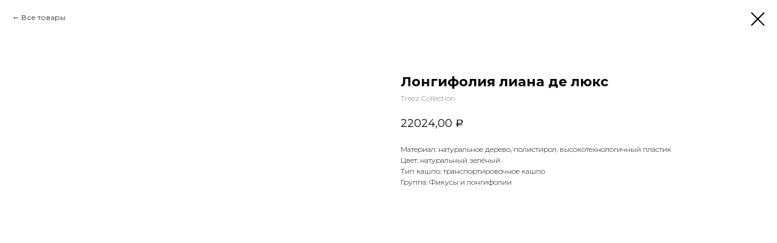

--- FILE ---
content_type: text/html; charset=UTF-8
request_url: https://elitaflora.ru/iskusstvennie-derevya/fikusy-i-longifolii/tproduct/341378555-937195936641-longifoliya-liana-de-lyuks
body_size: 22429
content:
<!DOCTYPE html><html> <head><meta charset="utf-8" /><meta http-equiv="Content-Type" content="text/html; charset=utf-8" /><meta name="viewport" content="width=device-width, initial-scale=1.0" /><!--metatextblock-->
<title>Лонгифолия лиана де люкс - Treez Collection</title>
<meta name="description" content="">
<meta name="keywords" content="">
<meta property="og:title" content="Лонгифолия лиана де люкс" />
<meta property="og:description" content="" />
<meta property="og:type" content="website" />
<meta property="og:url" content="https://elitaflora.ru/iskusstvennie-derevya/fikusy-i-longifolii/tproduct/341378555-937195936641-longifoliya-liana-de-lyuks" />
<meta property="og:image" content="https://work-bitch.ru/elitaflora/derevya/10.48205N.jpg" />
<link rel="canonical" href="https://elitaflora.ru/iskusstvennie-derevya/fikusy-i-longifolii/tproduct/341378555-937195936641-longifoliya-liana-de-lyuks" />
<!--/metatextblock--><meta property="fb:app_id" content="257953674358265" /><meta name="format-detection" content="telephone=no" /><meta http-equiv="x-dns-prefetch-control" content="on"><link rel="dns-prefetch" href="https://ws.tildacdn.com"><link rel="dns-prefetch" href="https://static.tildacdn.com"><link rel="shortcut icon" href="https://static.tildacdn.com/tild3462-6234-4662-b862-636433376237/favicon.ico" type="image/x-icon" /><link rel="alternate" type="application/rss+xml" title="Элита-Флора" href="https://elitaflora.ru/rss.xml" /><link rel="apple-touch-icon" href="https://static.tildacdn.com/tild6463-3631-4332-b864-306635303565/Favicon_EF.png"><link rel="apple-touch-icon" sizes="76x76" href="https://static.tildacdn.com/tild6463-3631-4332-b864-306635303565/Favicon_EF.png"><link rel="apple-touch-icon" sizes="152x152" href="https://static.tildacdn.com/tild6463-3631-4332-b864-306635303565/Favicon_EF.png"><link rel="apple-touch-startup-image" href="https://static.tildacdn.com/tild6463-3631-4332-b864-306635303565/Favicon_EF.png"><meta name="msapplication-TileColor" content="#000000"><meta name="msapplication-TileImage" content="https://static.tildacdn.com/tild3864-6664-4163-b639-616232643466/Favicon_EF.png"><!-- Assets --><link rel="stylesheet" href="https://static.tildacdn.com/css/tilda-grid-3.0.min.css" type="text/css" media="all" /><link rel="stylesheet" href="/tilda-blocks-2.14.css?t=1630566180" type="text/css" media="all" /><link rel="preconnect" href="https://fonts.gstatic.com"><link href="https://fonts.googleapis.com/css2?family=Montserrat:wght@300;400;500;600;700&subset=latin,cyrillic" rel="stylesheet"><link rel="stylesheet" href="https://static.tildacdn.com/css/tilda-animation-1.0.min.css" type="text/css" media="all" /><link rel="stylesheet" href="https://static.tildacdn.com/css/tilda-popup-1.1.min.css" type="text/css" media="all" /><link rel="stylesheet" href="https://static.tildacdn.com/css/tilda-slds-1.4.min.css" type="text/css" media="all" /><link rel="stylesheet" href="https://static.tildacdn.com/css/tilda-zoom-2.0.min.css" type="text/css" media="all" /><link rel="stylesheet" href="https://static.tildacdn.com/css/tilda-catalog-1.1.min.css" type="text/css" media="all" /><link rel="stylesheet" href="https://static.tildacdn.com/css/tilda-forms-1.0.min.css" type="text/css" media="all" /><link rel="stylesheet" href="https://static.tildacdn.com/css/tilda-menusub-1.0.min.css" type="text/css" media="all" /><link rel="stylesheet" href="https://static.tildacdn.com/css/tilda-cover-1.0.min.css" type="text/css" media="all" /><link rel="stylesheet" href="https://static.tildacdn.com/css/tilda-delivery-1.0.min.css" type="text/css" media="all" /><link rel="stylesheet" href="https://static.tildacdn.com/css/tilda-carousel-1.0.min.css" type="text/css" media="all" /><link rel="stylesheet" type="text/css" href="/custom.css?t=1630566180"> <script src="https://static.tildacdn.com/js/jquery-1.10.2.min.js"></script><script src="https://static.tildacdn.com/js/tilda-scripts-3.0.min.js"></script><script src="/tilda-blocks-2.7.js?t=1630566180"></script><script src="https://static.tildacdn.com/js/lazyload-1.3.min.js" charset="utf-8" async></script><script src="https://static.tildacdn.com/js/tilda-animation-1.0.min.js" charset="utf-8" async></script><script src="https://static.tildacdn.com/js/tilda-cover-1.0.min.js" charset="utf-8" async></script><script src="https://static.tildacdn.com/js/tilda-events-1.0.min.js" charset="utf-8" async></script><script src="https://static.tildacdn.com/js/hammer.min.js" charset="utf-8" async></script><script src="https://static.tildacdn.com/js/tilda-slds-1.4.min.js" charset="utf-8" async></script><script src="https://static.tildacdn.com/js/tilda-products-1.0.min.js" charset="utf-8" async></script><script src="https://static.tildacdn.com/js/tilda-zoom-2.0.min.js" charset="utf-8" async></script><script src="https://static.tildacdn.com/js/tilda-catalog-1.1.min.js" charset="utf-8" async></script><script src="https://static.tildacdn.com/js/tilda-menusub-1.0.min.js" charset="utf-8" async></script><script src="https://static.tildacdn.com/js/tilda-forms-1.0.min.js" charset="utf-8" async></script><script src="https://static.tildacdn.com/js/tilda-cart-1.0.min.js" charset="utf-8" async></script><script src="https://static.tildacdn.com/js/tilda-delivery-1.0.min.js" charset="utf-8" async></script><meta name="twitter:card" content="summary_large_image" />
<!-- calltouch -->
<script type="text/javascript">
  (function(w,d,n,c){w.CalltouchDataObject=n;w[n]=function(){w[n]["callbacks"].push(arguments)};if(!w[n]["callbacks"]){w[n]["callbacks"]=[]}w[n]["loaded"]=false;if(typeof c!=="object"){c=[c]}w[n]["counters"]=c;for(var i=0;i<c.length;i+=1){p(c[i])}function p(cId){var a=d.getElementsByTagName("script")[0],s=d.createElement("script"),i=function(){a.parentNode.insertBefore(s,a)};s.type="text/javascript";s.async=true;s.src="https://mod.calltouch.ru/init.js?id="+cId;if(w.opera=="[object Opera]"){d.addEventListener("DOMContentLoaded",i,false)}else{i()}}})(window,document,"ct","zhv66ef4");
</script>
<!-- calltouch --><script type="text/javascript">window.dataLayer = window.dataLayer || [];</script><!-- Facebook Pixel Code --><script>setTimeout(function(){!function(f,b,e,v,n,t,s)
{if(f.fbq)return;n=f.fbq=function(){n.callMethod?n.callMethod.apply(n,arguments):n.queue.push(arguments)};
if(!f._fbq)f._fbq=n;n.push=n;n.loaded=!0;n.version='2.0';n.agent='pltilda';
n.queue=[];t=b.createElement(e);t.async=!0;
t.src=v;s=b.getElementsByTagName(e)[0];
s.parentNode.insertBefore(t,s)}(window, document,'script','https://connect.facebook.net/en_US/fbevents.js');
fbq('init', '180005480075096');
fbq('track', 'PageView');
}, 2000);</script><!-- End Facebook Pixel Code --><script type="text/javascript">if((/bot|google|yandex|baidu|bing|msn|duckduckbot|teoma|slurp|crawler|spider|robot|crawling|facebook/i.test(navigator.userAgent))===false && typeof(sessionStorage)!='undefined' && sessionStorage.getItem('visited')!=='y'){	var style=document.createElement('style');	style.type='text/css';	style.innerHTML='@media screen and (min-width: 980px) {.t-records {opacity: 0;}.t-records_animated {-webkit-transition: opacity ease-in-out .2s;-moz-transition: opacity ease-in-out .2s;-o-transition: opacity ease-in-out .2s;transition: opacity ease-in-out .2s;}.t-records.t-records_visible {opacity: 1;}}';	document.getElementsByTagName('head')[0].appendChild(style);	$(document).ready(function() {	$('.t-records').addClass('t-records_animated');	setTimeout(function(){ $('.t-records').addClass('t-records_visible'); sessionStorage.setItem('visited','y');	},400);	});
}</script></head><body class="t-body" style="margin:0;"><!--allrecords--><div id="allrecords" class="t-records" data-product-page="y" data-hook="blocks-collection-content-node" data-tilda-project-id="2222555" data-tilda-page-id="21136417" data-tilda-page-alias="iskusstvennie-derevya/fikusy-i-longifolii" data-tilda-formskey="84ad8a55bc4c8729fc61964953a7e1d6" data-tilda-lazy="yes" data-tilda-project-headcode="yes">


<!-- PRODUCT START -->

                
                        
                    
        
        

<div id="rec341378555" class="r t-rec" style="background-color:#ffffff;" data-bg-color="#ffffff">
    <div class="t-store t-store__prod-snippet__container">

        
                <div class="t-store__prod-popup__close-txt-wr" style="position:absolute;">
            <a href="https://elitaflora.ru/iskusstvennie-derevya/fikusy-i-longifolii" class="js-store-close-text t-store__prod-popup__close-txt t-descr t-descr_xxs" style="color:#000000;">
                Все товары
            </a>
        </div>
        
        <a href="https://elitaflora.ru/iskusstvennie-derevya/fikusy-i-longifolii" class="t-popup__close" style="position:absolute; background-color:#ffffff">
            <div class="t-popup__close-wrapper">
                <svg class="t-popup__close-icon t-popup__close-icon_arrow" width="26px" height="26px" viewBox="0 0 26 26" version="1.1" xmlns="http://www.w3.org/2000/svg" xmlns:xlink="http://www.w3.org/1999/xlink"><path d="M10.4142136,5 L11.8284271,6.41421356 L5.829,12.414 L23.4142136,12.4142136 L23.4142136,14.4142136 L5.829,14.414 L11.8284271,20.4142136 L10.4142136,21.8284271 L2,13.4142136 L10.4142136,5 Z" fill="#000000"></path></svg>
                <svg class="t-popup__close-icon t-popup__close-icon_cross" width="23px" height="23px" viewBox="0 0 23 23" version="1.1" xmlns="http://www.w3.org/2000/svg" xmlns:xlink="http://www.w3.org/1999/xlink"><g stroke="none" stroke-width="1" fill="#000000" fill-rule="evenodd"><rect transform="translate(11.313708, 11.313708) rotate(-45.000000) translate(-11.313708, -11.313708) " x="10.3137085" y="-3.6862915" width="2" height="30"></rect><rect transform="translate(11.313708, 11.313708) rotate(-315.000000) translate(-11.313708, -11.313708) " x="10.3137085" y="-3.6862915" width="2" height="30"></rect></g></svg>
            </div>
        </a>
        
        <div class="js-store-product js-product t-store__product-snippet" data-product-lid="937195936641" data-product-uid="937195936641" itemscope itemtype="http://schema.org/Product">
            <meta itemprop="productID" content="937195936641" />

            <div class="t-container">
                <div>
                    <meta itemprop="image" content="https://work-bitch.ru/elitaflora/derevya/10.48205N.jpg" />
                    <div class="t-store__prod-popup__slider js-store-prod-slider t-store__prod-popup__col-left t-col t-col_6">
                        <div class="js-product-img" style="width:100%;padding-bottom:75%;background-size:cover;opacity:0;">
                        </div>
                    </div>
                    <div class="t-store__prod-popup__info t-align_left t-store__prod-popup__col-right t-col t-col_6">

                        <div class="t-store__prod-popup__title-wrapper">
                            <h1 class="js-store-prod-name js-product-name t-store__prod-popup__name t-name t-name_xl" itemprop="name" style="font-weight:700;">Лонгифолия лиана де люкс</h1>
                            <div class="t-store__prod-popup__brand t-descr t-descr_xxs" itemprop="brand" itemscope itemtype="https://schema.org/Brand">
                                <span itemprop="name" class="js-product-brand">Treez Collection</span>                            </div>
                            <div class="t-store__prod-popup__sku t-descr t-descr_xxs">
                                <span class="js-store-prod-sku js-product-sku" translate="no" >
                                    
                                </span>
                            </div>
                        </div>

                                                                        <div itemprop="offers" itemscope itemtype="http://schema.org/AggregateOffer" style="display:none;">
                            <meta itemprop="lowPrice" content="22024.00" />
                            <meta itemprop="highPrice" content="36368.00" />
                            <meta itemprop="priceCurrency" content="RUB" />
                                                        <link itemprop="availability" href="http://schema.org/InStock">
                                                                                    <div itemprop="offers" itemscope itemtype="http://schema.org/Offer" style="display:none;">
                                <meta itemprop="serialNumber" content="765491348131" />
                                                                <meta itemprop="sku" content="10.48205N" />
                                                                <meta itemprop="price" content="22024.00" />
                                <meta itemprop="priceCurrency" content="RUB" />
                                                                <link itemprop="availability" href="http://schema.org/InStock">
                                                            </div>
                                                        <div itemprop="offers" itemscope itemtype="http://schema.org/Offer" style="display:none;">
                                <meta itemprop="serialNumber" content="918513391661" />
                                                                <meta itemprop="sku" content="10.48206N" />
                                                                <meta itemprop="price" content="28312.00" />
                                <meta itemprop="priceCurrency" content="RUB" />
                                                                <link itemprop="availability" href="http://schema.org/InStock">
                                                            </div>
                                                        <div itemprop="offers" itemscope itemtype="http://schema.org/Offer" style="display:none;">
                                <meta itemprop="serialNumber" content="953042229841" />
                                                                <meta itemprop="sku" content="10.48207N" />
                                                                <meta itemprop="price" content="36368.00" />
                                <meta itemprop="priceCurrency" content="RUB" />
                                                                <link itemprop="availability" href="http://schema.org/InStock">
                                                            </div>
                                                    </div>
                        
                                                
                        <div class="js-store-price-wrapper t-store__prod-popup__price-wrapper">
                            <div class="js-store-prod-price t-store__prod-popup__price t-store__prod-popup__price-item t-name t-name_md" style="font-weight:400;">
                                                                <div class="js-product-price js-store-prod-price-val t-store__prod-popup__price-value" data-product-price-def="22024.0000" data-product-price-def-str="22024,00">22024,00</div><div class="t-store__prod-popup__price-currency" translate="no">р.</div>
                                                            </div>
                            <div class="js-store-prod-price-old t-store__prod-popup__price_old t-store__prod-popup__price-item t-name t-name_md" style="font-weight:400;display:none;">
                                                                <div class="js-store-prod-price-old-val t-store__prod-popup__price-value"></div><div class="t-store__prod-popup__price-currency" translate="no">р.</div>
                                                            </div>
                        </div>

                        <div class="js-product-controls-wrapper">
                        </div>

                        <div class="t-store__prod-popup__links-wrapper">
                                                    </div>

                        
                        <div class="js-store-prod-text t-store__prod-popup__text t-descr t-descr_xxs" >
                                                    <div class="js-store-prod-all-text" itemprop="description">
                                                            </div>
                                                                            <div class="js-store-prod-all-charcs">
                                                                                                                        <p class="js-store-prod-charcs">Материал: натуральное дерево, полистирол, высокотехнологичный пластик</p>
                                                                                                                            <p class="js-store-prod-charcs">Цвет: натуральный зелёный</p>
                                                                                                                            <p class="js-store-prod-charcs">Тип кашпо: транспортировочное кашпо</p>
                                                                                                                            <p class="js-store-prod-charcs">Группа: Фикусы и лонгифолии</p>
                                                                                                                                                                            </div>
                                                </div>

                    </div>
                </div>

                            </div>
        </div>
                <div class="js-store-error-msg t-store__error-msg-cont"></div>
        <div itemscope itemtype="http://schema.org/ImageGallery" style="display:none;">
                                                </div>

    </div>

                        
                        
    
    <style>
        /* body bg color */
        
        .t-body {
            background-color:#ffffff;
        }
        

        /* body bg color end */
        /* Slider stiles */
        .t-slds__bullet_active .t-slds__bullet_body {
            background-color: #222 !important;
        }

        .t-slds__bullet:hover .t-slds__bullet_body {
            background-color: #222 !important;
        }
        /* Slider stiles end */
    </style>
    

        
        
        
        
        
        <style>
        .t-store__product-snippet .t-btn:not(.t-animate_no-hover):hover{
            background-color: #666666 !important;
            color: #ffffff !important;
            border-color: #666666 !important;
            
    	}
        .t-store__product-snippet .t-btn:not(.t-animate_no-hover){
            -webkit-transition: background-color 0.2s ease-in-out, color 0.2s ease-in-out, border-color 0.2s ease-in-out, box-shadow 0.2s ease-in-out; transition: background-color 0.2s ease-in-out, color 0.2s ease-in-out, border-color 0.2s ease-in-out, box-shadow 0.2s ease-in-out;
        }
        </style>
        

        
        
    <style>
        

        

        
    </style>
    
    
        
    <style>
        
    </style>
    
    
        
    <style>
        
    </style>
    
    
        
        <style>
    
                                    
        </style>
    
    
    <div class="js-store-tpl-slider-arrows" style="display: none;">
                


<div class="t-slds__arrow_wrapper t-slds__arrow_wrapper-left" data-slide-direction="left">
  <div class="t-slds__arrow t-slds__arrow-left t-slds__arrow-withbg" style="width: 40px; height: 40px;background-color: rgba(255,255,255,1);">
    <div class="t-slds__arrow_body t-slds__arrow_body-left" style="width: 9px;">
      <svg style="display: block" viewBox="0 0 9.3 17" xmlns="http://www.w3.org/2000/svg" xmlns:xlink="http://www.w3.org/1999/xlink">
                <desc>Left</desc>
        <polyline
        fill="none"
        stroke="#000000"
        stroke-linejoin="butt"
        stroke-linecap="butt"
        stroke-width="1"
        points="0.5,0.5 8.5,8.5 0.5,16.5"
        />
      </svg>
    </div>
  </div>
</div>
<div class="t-slds__arrow_wrapper t-slds__arrow_wrapper-right" data-slide-direction="right">
  <div class="t-slds__arrow t-slds__arrow-right t-slds__arrow-withbg" style="width: 40px; height: 40px;background-color: rgba(255,255,255,1);">
    <div class="t-slds__arrow_body t-slds__arrow_body-right" style="width: 9px;">
      <svg style="display: block" viewBox="0 0 9.3 17" xmlns="http://www.w3.org/2000/svg" xmlns:xlink="http://www.w3.org/1999/xlink">
        <desc>Right</desc>
        <polyline
        fill="none"
        stroke="#000000"
        stroke-linejoin="butt"
        stroke-linecap="butt"
        stroke-width="1"
        points="0.5,0.5 8.5,8.5 0.5,16.5"
        />
      </svg>
    </div>
  </div>
</div>    </div>

    
    <script>
        t_onReady(function() {
            var tildacopyEl = document.getElementById('tildacopy');
            if (tildacopyEl) tildacopyEl.style.display = 'none';

            var recid = '341378555';
            var options = {};
            var product = {"uid":937195936641,"rootpartid":1673801,"title":"Лонгифолия лиана де люкс","brand":"Treez Collection","price":"22024.0000","gallery":[{"img":"https:\/\/work-bitch.ru\/elitaflora\/derevya\/10.48205N.jpg"}],"sort":1172700,"portion":0,"newsort":0,"json_options":"[{\"title\":\"Размер\",\"params\":{\"view\":\"select\",\"hasColor\":false,\"linkImage\":false},\"values\":[\"в-150 см\",\"в-180 см\",\"в-210 см\"]},{\"title\":\"Наполнение\",\"params\":[],\"values\":[\"693 листа\",\"903 листа\",\"1180 листов\"]},{\"title\":\"Вес\",\"params\":[],\"values\":[\"5 кг\",\"6.6 кг\",\"9.1 кг\"]},{\"title\":\"Объём 1 шт. в м3\",\"params\":[],\"values\":[\"0.071\",\"0.072\",\"0.089\"]}]","json_chars":"[{\"title\": \"Материал\", \"value\": \"натуральное дерево, полистирол, высокотехнологичный пластик\"}, {\"title\": \"Цвет\", \"value\": \"натуральный зелёный\"}, {\"title\": \"Тип кашпо\", \"value\": \"транспортировочное кашпо\"}, {\"title\": \"Группа\", \"value\": \"Фикусы и лонгифолии\"}]","externalid":"10.48205N","pack_label":"lwh","pack_x":0,"pack_y":0,"pack_z":0,"pack_m":0,"serverid":"master","servertime":"1735119823.4523","parentuid":"","editions":[{"uid":765491348131,"externalid":"10.48205N","sku":"10.48205N","price":"22 024.00","priceold":"","quantity":"77","img":"https:\/\/work-bitch.ru\/elitaflora\/derevya\/10.48205N.jpg","Размер":"в-150 см","Наполнение":"693 листа","Вес":"5 кг","Объём 1 шт. в м3":"0.071"},{"uid":918513391661,"externalid":"10.48206N","sku":"10.48206N","price":"28 312.00","priceold":"","quantity":"77","img":"","Размер":"в-180 см","Наполнение":"903 листа","Вес":"6.6 кг","Объём 1 шт. в м3":"0.072"},{"uid":953042229841,"externalid":"10.48207N","sku":"10.48207N","price":"36 368.00","priceold":"","quantity":"77","img":"","Размер":"в-210 см","Наполнение":"1180 листов","Вес":"9.1 кг","Объём 1 шт. в м3":"0.089"}],"characteristics":[{"title":"Материал","value":"натуральное дерево, полистирол, высокотехнологичный пластик"},{"title":"Цвет","value":"натуральный зелёный"},{"title":"Тип кашпо","value":"транспортировочное кашпо"},{"title":"Группа","value":"Фикусы и лонгифолии"}],"properties":[],"partuids":[310599811411,559372673581],"url":"https:\/\/elitaflora.ru\/iskusstvennie-derevya\/fikusy-i-longifolii\/tproduct\/341378555-937195936641-longifoliya-liana-de-lyuks"};

            // draw slider or show image for SEO
            if (window.isSearchBot) {
                var imgEl = document.querySelector('.js-product-img');
                if (imgEl) imgEl.style.opacity = '1';
            } else {
                
                var prodcard_optsObj = {
    hasWrap: false,
    txtPad: '',
    bgColor: '',
    borderRadius: '',
    shadowSize: '0px',
    shadowOpacity: '',
    shadowSizeHover: '',
    shadowOpacityHover: '',
    shadowShiftyHover: '',
    btnTitle1: 'Подробнее',
    btnLink1: 'popup',
    btnTitle2: '',
    btnLink2: 'popup',
    showOpts: false};

var price_optsObj = {
    color: '',
    colorOld: '',
    fontSize: '',
    fontWeight: '400'
};

var popup_optsObj = {
    columns: '6',
    columns2: '6',
    isVertical: '',
    align: 'left',
    btnTitle: 'Заказать',
    closeText: 'Все товары',
    iconColor: '#000000',
    containerBgColor: '#ffffff',
    overlayBgColorRgba: 'rgba(255,255,255,1)',
    popupStat: '',
    popupContainer: '',
    fixedButton: false,
    mobileGalleryStyle: ''
};

var slider_optsObj = {
    anim_speed: '',
    arrowColor: '#000000',
    videoPlayerIconColor: '',
    cycle: '',
    controls: 'arrowsthumbs',
    bgcolor: '#ebebeb'
};

var slider_dotsOptsObj = {
    size: '',
    bgcolor: '',
    bordersize: '',
    bgcoloractive: ''
};

var slider_slidesOptsObj = {
    zoomable: true,
    bgsize: 'cover',
    ratio: '1'
};

var typography_optsObj = {
    descrColor: '',
    titleColor: ''
};

var default_sortObj = {
    in_stock: false};

var btn1_style = 'font-weight:500;font-family:Montserrat;color:#424242;background-color:#ebebeb;border:1px solid #ebebeb;';
var btn2_style = 'font-weight:500;font-family:Montserrat;color:#000000;border:1px solid #000000;';

var options_catalog = {
    btn1_style: btn1_style,
    btn2_style: btn2_style,
    storepart: '310599811411',
    prodCard: prodcard_optsObj,
    popup_opts: popup_optsObj,
    defaultSort: default_sortObj,
    slider_opts: slider_optsObj,
    slider_dotsOpts: slider_dotsOptsObj,
    slider_slidesOpts: slider_slidesOptsObj,
    typo: typography_optsObj,
    price: price_optsObj,
    blocksInRow: '4',
    imageHover: true,
    imageHeight: '260px',
    imageRatioClass: 't-store__card__imgwrapper_1-1',
    align: 'left',
    vindent: '',
    isHorizOnMob:false,
    itemsAnim: '',
    hasOriginalAspectRatio: false,
    markColor: '#ffffff',
    markBgColor: '#ff4a4a',
    currencySide: 'r',
    currencyTxt: 'р.',
    currencySeparator: ',',
    currencyDecimal: '',
    btnSize: '',
    verticalAlignButtons: true,
    hideFilters: true,
    titleRelevants: '',
    showRelevants: '',
    relevants_slider: false,
    relevants_quantity: '',
    isFlexCols: false,
    isPublishedPage: true,
    previewmode: true,
    colClass: 't-col t-col_3',
    ratio: '1_1',
    sliderthumbsside: '',
    showStoreBtnQuantity: '',
    tabs: '',
    galleryStyle: '',
    title_typo: '',
    descr_typo: '',
    price_typo: '',
    price_old_typo: '',
    menu_typo: '',
    options_typo: '',
    sku_typo: '',
    characteristics_typo: '',
    button_styles: '',
    button2_styles: '',
    buttonicon: '',
    buttoniconhover: '',
};                
                // emulate, get options_catalog from file store_catalog_fields
                options = options_catalog;
                options.typo.title = "font-weight:700;" || '';
                options.typo.descr = "" || '';

                try {
                    if (options.showRelevants) {
                        var itemsCount = '4';
                        var relevantsMethod;
                        switch (options.showRelevants) {
                            case 'cc':
                                relevantsMethod = 'current_category';
                                break;
                            case 'all':
                                relevantsMethod = 'all_categories';
                                break;
                            default:
                                relevantsMethod = 'category_' + options.showRelevants;
                                break;
                        }

                        t_onFuncLoad('t_store_loadProducts', function() {
                            t_store_loadProducts(
                                'relevants',
                                recid,
                                options,
                                false,
                                {
                                    currentProductUid: '937195936641',
                                    relevantsQuantity: itemsCount,
                                    relevantsMethod: relevantsMethod,
                                    relevantsSort: 'random'
                                }
                            );
                        });
                    }
                } catch (e) {
                    console.log('Error in relevants: ' + e);
                }
            }

            
                            options.popup_opts.btnTitle = 'Заказать';
                        

            window.tStoreOptionsList = [{"title":"Размер","params":{"view":"select","hasColor":false,"linkImage":false},"values":[{"id":10116973,"value":"100х100 см"},{"id":10382617,"value":"12 шт д-6 см"},{"id":10072273,"value":"150х80 см"},{"id":10072282,"value":"180х80 см"},{"id":8240827,"value":"21х21 см"},{"id":10116844,"value":"25,5х25,5 см, в-5,5 см"},{"id":10117006,"value":"25х25 см, в-4 см"},{"id":10116859,"value":"25х25 см, в-7 см"},{"id":10116850,"value":"25х25 см, в-8,5 см"},{"id":10117003,"value":"25х50 см, в-4 см"},{"id":10116856,"value":"26х26 см в- 4 см"},{"id":8240836,"value":"28х28 см"},{"id":10116988,"value":"30х30см"},{"id":8240842,"value":"35х35 см"},{"id":10116979,"value":"50х100 см"},{"id":10117000,"value":"50х50 см"},{"id":10117156,"value":"в-10 см, д-7 см"},{"id":10071463,"value":"в-100 см"},{"id":8239504,"value":"в-100 см, 28х28 см"},{"id":10071037,"value":"в-100 см, д-100 см"},{"id":10071637,"value":"в-100 см, д-105 см"},{"id":10382575,"value":"в-100 см, д-15 см"},{"id":10072408,"value":"в-100 см, д-80х65 см"},{"id":10527619,"value":"в-100 см, ш-30 см"},{"id":10117141,"value":"в-105 см"},{"id":10072390,"value":"в-105 см, д-40 см"},{"id":10072372,"value":"в-105 см, крона - д-40 см, в-75 см"},{"id":10071667,"value":"в-105 см, крона д-60 см"},{"id":10382497,"value":"в-105 см, ш-16 см"},{"id":10382470,"value":"в-107 см"},{"id":10117153,"value":"в-11 см"},{"id":10117162,"value":"в-11, д-12 см"},{"id":10071244,"value":"в-110 см"},{"id":10071805,"value":"в-110 см, д -50 см"},{"id":10072042,"value":"в-110 см, д-80 см"},{"id":10072843,"value":"в-110 см, диаметр кроны-90 см"},{"id":10382431,"value":"в-112 см"},{"id":10072738,"value":"в-115 см"},{"id":10072696,"value":"в-115 см, д-90 см"},{"id":10382605,"value":"в-116 см"},{"id":10071550,"value":"в-117 см"},{"id":8239828,"value":"в-117 см, д-34 см"},{"id":8240002,"value":"в-117 см, д-46 см"},{"id":10382482,"value":"в-118 см"},{"id":10117186,"value":"в-12 см"},{"id":10117150,"value":"в-12 см, д-18 см, ш-10 см"},{"id":10071127,"value":"в-120 см"},{"id":8239513,"value":"в-120 см, 34х34 см"},{"id":10071043,"value":"в-120 см, д-100 см"},{"id":10072138,"value":"в-120 см, д-120 см"},{"id":10117234,"value":"в-120 см, д-25 см"},{"id":8240023,"value":"в-120 см, д-45 см"},{"id":8239891,"value":"в-120 см, д-46 см"},{"id":10071928,"value":"в-120 см, д-60 см"},{"id":10072084,"value":"в-120 см, д-80 см"},{"id":10072339,"value":"в-120 см, д-90х80 см"},{"id":10071517,"value":"в-120 см, крона - д-50 см, в-100 см"},{"id":10072567,"value":"в-120 см, крона - д-50-55 см, в-60 см"},{"id":10072897,"value":"в-120 см, крона д-80 см"},{"id":10072747,"value":"в-120 см, крона ш-90 см"},{"id":10072348,"value":"в-120 см, крона- д-45 см, в.85 см"},{"id":10071466,"value":"в-125 см"},{"id":10382536,"value":"в-125 см связка 6 шт"},{"id":10117171,"value":"в-13 см . д-19 см, ш-11 см"},{"id":10071583,"value":"в-130 см"},{"id":10072051,"value":"в-130 см, д-90 см"},{"id":10527652,"value":"в-130 см, ш-20 см"},{"id":10071346,"value":"в-135 см"},{"id":10072396,"value":"в-135 см, д-45см"},{"id":10527634,"value":"в-135 см, ш-30 см"},{"id":10071256,"value":"в-140 см"},{"id":10072069,"value":"в-140 см, в-90 см"},{"id":10071319,"value":"в-140 см, д-45"},{"id":10072378,"value":"в-140 см, крона - д-45 см, в-90 см"},{"id":10071433,"value":"в-145 см"},{"id":10116775,"value":"в-15 см"},{"id":10117147,"value":"в-15 см, д-20 см"},{"id":10117105,"value":"в-15, д-18 см."},{"id":10071106,"value":"в-150 см"},{"id":10072102,"value":"в-150 см, д-125 см"},{"id":10072117,"value":"в-150 см, д-130 см"},{"id":10071790,"value":"в-150 см, д-50 см"},{"id":10071442,"value":"в-150 см, крона - д-70 см, в-100 см"},{"id":10072534,"value":"в-150 см, крона - д-70 см, в-50 см"},{"id":10072720,"value":"в-150 см, крона - д-80 см, в-90 см"},{"id":10072573,"value":"в-150 см, крона д- 60 см, в.- 90 см"},{"id":10071679,"value":"в-150 см, крона д-60 см"},{"id":10071484,"value":"в-150см, д-90 см"},{"id":10071670,"value":"в-155 см"},{"id":10382422,"value":"в-158 см"},{"id":10117243,"value":"в-16 см, д-17 см"},{"id":10071409,"value":"в-160 см"},{"id":10072312,"value":"в-160 см, д-40, 45 см"},{"id":10071589,"value":"в-160 см, крона - д-80, в-70 см"},{"id":10072831,"value":"в-160 см, крона в-60 см, д-120 см"},{"id":10072213,"value":"в-165 см"},{"id":10072402,"value":"в-165 см, д-50 см"},{"id":10071613,"value":"в-165 см, крона - д-65, в-130 см"},{"id":10117099,"value":"в-17, д-35 см"},{"id":10071265,"value":"в-170 см"},{"id":10072036,"value":"в-170 см, д-120 см"},{"id":10071700,"value":"в-170 см, д-50 см"},{"id":10071778,"value":"в-170 см, д-90 см"},{"id":10072384,"value":"в-170 см, крона - д-50 см, в-110 см"},{"id":10071571,"value":"в-170 см, крона - д-70 см, в-100 см"},{"id":10527613,"value":"в-170 см, ш-35 см"},{"id":10071097,"value":"в-180 см"},{"id":10072108,"value":"в-180 см, д-120 см"},{"id":10071868,"value":"в-180 см, крона - д-50, в-140 см"},{"id":10072867,"value":"в-180 см, крона д- 50 см"},{"id":10072615,"value":"в-180 см, крона д-100, в-90 см"},{"id":10072294,"value":"в-180 см,крона д-90 см"},{"id":10117237,"value":"в-19, д-22 см"},{"id":10382491,"value":"в-19,5, ш-6 см"},{"id":10072093,"value":"в-190 см"},{"id":10072075,"value":"в-190 см, д-110 см"},{"id":10072321,"value":"в-190 см, д-40, 45, 50 см"},{"id":10072837,"value":"в-190 см, крона в- 70 см, д140 см"},{"id":10072858,"value":"в-195 см крона д- 60 см"},{"id":10071625,"value":"в-195 см, крона - д-70, в-150 см"},{"id":10116949,"value":"в-2, д-5 см"},{"id":10116958,"value":"в-2,5, д-3,5 см"},{"id":10116943,"value":"в-2,5, д-5 см"},{"id":10117192,"value":"в-20 см"},{"id":10116823,"value":"в-20 см д-35 см"},{"id":8239372,"value":"в-20 см, 20х20 см"},{"id":10117213,"value":"в-20 см, д-16 см"},{"id":10117102,"value":"в-20 см, д-25 см"},{"id":10071271,"value":"в-200 см"},{"id":10071952,"value":"в-205 см"},{"id":10071118,"value":"в-210 см"},{"id":10071979,"value":"в-210 см, крона д-140 см"},{"id":10071424,"value":"в-210 см, крона д.-80 см, в- 140 см"},{"id":10071334,"value":"в-22 см"},{"id":8240344,"value":"в-22 см, ш-24х24 см"},{"id":10072687,"value":"в-220 см"},{"id":10072165,"value":"в-225 см"},{"id":10382407,"value":"в-23 см"},{"id":10117249,"value":"в-23 см, д-16 см"},{"id":8240644,"value":"в-23 см, д-25 см"},{"id":10382494,"value":"в-23, ш-6,5 см"},{"id":10071283,"value":"в-230 см"},{"id":10382524,"value":"в-24 см"},{"id":10116814,"value":"в-24 см д-30 см"},{"id":10116790,"value":"в-24 см, д-26 см"},{"id":10071148,"value":"в-240 см"},{"id":10072450,"value":"в-245 см"},{"id":10116907,"value":"в-25 см"},{"id":10072198,"value":"в-250 см"},{"id":10116829,"value":"в-26 см"},{"id":10382416,"value":"в-26 см, д-1,5 см"},{"id":8239552,"value":"в-26 см, д-62 см"},{"id":10116838,"value":"в-26 см, ш-25 см"},{"id":8240332,"value":"в-26,5 см, ш-30х30 см"},{"id":10072159,"value":"в-260 см"},{"id":10117273,"value":"в-27 см"},{"id":10071538,"value":"в-27 см, д-20 см"},{"id":8240263,"value":"в-27 см, ш-30х30 см"},{"id":8240737,"value":"в-27 см, ш-33х18 см"},{"id":10117096,"value":"в-27, д-50-55 см"},{"id":10071157,"value":"в-270 см"},{"id":10116895,"value":"в-27см д-27 см"},{"id":10116769,"value":"в-28 см"},{"id":10382560,"value":"в-29 см"},{"id":8240761,"value":"в-29 см, ш-31х31 см"},{"id":10071955,"value":"в-290 см"},{"id":10117180,"value":"в-3, д-7 см"},{"id":10116796,"value":"в-30 см"},{"id":8239387,"value":"в-30 см, 30х30 см"},{"id":10117207,"value":"в-30 см, д-26 см"},{"id":8239918,"value":"в-30 см, д-30 см"},{"id":8240650,"value":"в-30 см, д-31 см"},{"id":10117114,"value":"в-30 см, ш-20-25 см"},{"id":10071160,"value":"в-300 см"},{"id":10071919,"value":"в-300 см, крона д-295 см"},{"id":10072819,"value":"в-300 см, крона- д-160 см"},{"id":8240536,"value":"в-31 см, д-31 см"},{"id":8240293,"value":"в-31 см, ш-28х28 см"},{"id":10071343,"value":"в-32 см, дл-66 см"},{"id":10072486,"value":"в-320 см"},{"id":10116898,"value":"в-33 см"},{"id":8240014,"value":"в-33 см, д-40 см"},{"id":10071886,"value":"в-330 см"},{"id":10382581,"value":"в-34 см"},{"id":10072126,"value":"в-345 см"},{"id":10116766,"value":"в-35 см"},{"id":10071544,"value":"в-35 см, д.-25 см"},{"id":8240764,"value":"в-35 см, ш-38х38 см"},{"id":10382551,"value":"в-36 см"},{"id":10116871,"value":"в-36 см, д 32 см"},{"id":8240215,"value":"в-36 см, д-36 см"},{"id":8240350,"value":"в-36 см, ш-40х40 см"},{"id":8240731,"value":"в-36 см, ш-44х22 см"},{"id":10072498,"value":"в-360 см"},{"id":10116760,"value":"в-37 см"},{"id":10116820,"value":"в-37 см д-52 см"},{"id":10117201,"value":"в-37 см, д-17 см"},{"id":8240566,"value":"в-37 см, д-37 см"},{"id":8240653,"value":"в-37 см, д-38 см"},{"id":8240320,"value":"в-37 см, ш-37х37 см"},{"id":10382455,"value":"в-38 см"},{"id":10117216,"value":"в-38 см, д-17 см"},{"id":10382467,"value":"в-38 см. д-19 см"},{"id":10382410,"value":"в-39 см"},{"id":10072801,"value":"в-390 см"},{"id":10116952,"value":"в-4,5, д-8 см"},{"id":10071340,"value":"в-40 см"},{"id":8239591,"value":"в-40 см, 23х23 см"},{"id":8239402,"value":"в-40 см, 40х40 см"},{"id":33593254,"value":"в-40 см, д-30 см"},{"id":8239924,"value":"в-40 см, д-40 см"},{"id":10117024,"value":"в-40, д-100 см"},{"id":10117069,"value":"в-40, д-70 см"},{"id":10382578,"value":"в-41 см"},{"id":10117222,"value":"в-42 см"},{"id":10382383,"value":"в-42 см, д-10 см"},{"id":8240299,"value":"в-42 см, ш-37х37 см"},{"id":8240755,"value":"в-42 см, ш-45х45 см"},{"id":10071898,"value":"в-420 см"},{"id":10382563,"value":"в-43 см"},{"id":8240233,"value":"в-43 см, д-43 см"},{"id":8239822,"value":"в-43 см, д-60 см"},{"id":10382599,"value":"в-44 см"},{"id":8240308,"value":"в-44 см, 28х28 см"},{"id":8240326,"value":"в-44 см, 44х44 см"},{"id":10071391,"value":"в-45 см"},{"id":8239717,"value":"в-45 см, д-23 см"},{"id":8240572,"value":"в-45 см, д-45 см"},{"id":8240020,"value":"в-45 см, д-56 см"},{"id":10117258,"value":"в-45 см, д-60 см"},{"id":10117255,"value":"в-45 см, д-70 см"},{"id":10527700,"value":"в-45 см, ш-20 см"},{"id":10071760,"value":"в-45, д-35 см"},{"id":10382503,"value":"в-46 см"},{"id":8240176,"value":"в-46 см, д-23 см"},{"id":10382446,"value":"в-47 см"},{"id":10382464,"value":"в-47 см, д-18 см"},{"id":8240545,"value":"в-47 см, д-30 см"},{"id":10071547,"value":"в-47 см, д-35 см"},{"id":10382479,"value":"в-48 см"},{"id":10116877,"value":"в-48 см, д-30 см"},{"id":10382449,"value":"в-48 см, д-8 см"},{"id":10072777,"value":"в-480 см"},{"id":10382518,"value":"в-49 см"},{"id":8240740,"value":"в-49 см, 60х33 см"},{"id":8239933,"value":"в-49 см, д-49 см"},{"id":10116964,"value":"в-5 см, д-8 см"},{"id":10071397,"value":"в-50 см"},{"id":8240275,"value":"в-50 см, 20х20 см"},{"id":8239417,"value":"в-50 см, 50х50 см"},{"id":10382440,"value":"в-51 см"},{"id":10382434,"value":"в-52 см"},{"id":8239603,"value":"в-52 см, 30х30 см"},{"id":10117009,"value":"в-52 см, д-37 см, ш-18 см"},{"id":10116910,"value":"в-53 см"},{"id":8240485,"value":"в-54 см, д-34 см"},{"id":8240311,"value":"в-54 см, ш-37х37 см"},{"id":10071355,"value":"в-55 см"},{"id":8240389,"value":"в-55 см, д-31 см"},{"id":8239939,"value":"в-55 см, д-36 см"},{"id":8240554,"value":"в-55 см, д-37 см"},{"id":10072417,"value":"в-55 см, д-40 см"},{"id":10382404,"value":"в-56 см"},{"id":10071088,"value":"в-57 см"},{"id":10382557,"value":"в-58 см"},{"id":10382419,"value":"в-59 см"},{"id":10117183,"value":"в-6 см, д-12 см"},{"id":10117168,"value":"в-6 см, д-15 см"},{"id":10116925,"value":"в-6 см, д-9 см"},{"id":10117174,"value":"в-6,5, д-11 см"},{"id":10116931,"value":"в-6,5, д-8 см"},{"id":10071328,"value":"в-60 см"},{"id":8240278,"value":"в-60 см, 26х26 см"},{"id":8239465,"value":"в-60 см, 31х31 см"},{"id":8239453,"value":"в-60 см, 60х60 см"},{"id":8239282,"value":"в-60 см, д-31 см"},{"id":10071766,"value":"в-60 см, д-50 см"},{"id":10071643,"value":"в-60 см, д-55 см"},{"id":10527622,"value":"в-60 см, ш-20 см"},{"id":8239732,"value":"в-61 см, д-30 см"},{"id":8240158,"value":"в-61 см, д-32 см"},{"id":10382386,"value":"в-62 см"},{"id":10382389,"value":"в-62 см, д-11 см"},{"id":10071556,"value":"в-63 см"},{"id":10382485,"value":"в-63 см, д-14 см"},{"id":10116883,"value":"в-64 см"},{"id":10071367,"value":"в-65 см"},{"id":10117030,"value":"в-65 см д-75 см"},{"id":8240098,"value":"в-65 см, д-30 см"},{"id":10117012,"value":"в-65 см, д-45 см, ш-33 см"},{"id":10072423,"value":"в-65 см, д-50х40 см"},{"id":10527646,"value":"в-65 см, ш-15 см"},{"id":10527679,"value":"в-65 см, ш-18 см"},{"id":10527640,"value":"в-65 см, ш-20 см"},{"id":10382473,"value":"в-66 см"},{"id":10382452,"value":"в-66 см, д-12 см"},{"id":10071082,"value":"в-67 см"},{"id":8239618,"value":"в-67 см, 30х30 см"},{"id":8239609,"value":"в-67 см, 40х40 см"},{"id":8239948,"value":"в-67 см, д-46 см"},{"id":10117135,"value":"в-67 см, ш-30 см"},{"id":10382590,"value":"в-68 см"},{"id":10382521,"value":"в-69 см"},{"id":10116916,"value":"в-7 см"},{"id":10117159,"value":"в-7 см, д-7 см"},{"id":10116919,"value":"в-7,5, д-9 см"},{"id":10071031,"value":"в-70 см"},{"id":8240284,"value":"в-70 см, 33х33 см"},{"id":10382461,"value":"в-70 см, д-21 см"},{"id":10116808,"value":"в-70 см, д-50 см"},{"id":10071769,"value":"в-70 см, д-60 см"},{"id":10117120,"value":"в-70 см, д-70 см"},{"id":10382509,"value":"в-70 см, лист д-25х20 см"},{"id":10117087,"value":"в-70 см, ш-18 см"},{"id":10117129,"value":"в-70 см, ш-20 см"},{"id":10527673,"value":"в-70 см, ш-24 см"},{"id":10527670,"value":"в-70 см, ш-30 см"},{"id":10382437,"value":"в-71 см"},{"id":10072306,"value":"в-72 см"},{"id":10382395,"value":"в-72 см, д-12 см"},{"id":8240032,"value":"в-72 см, д-29 см"},{"id":8239900,"value":"в-72 см, д-31 см"},{"id":10116862,"value":"в-73 см"},{"id":10382401,"value":"в-73 см, д-13 см"},{"id":10382569,"value":"в-74 см"},{"id":10071064,"value":"в-75 см"},{"id":10072891,"value":"в-75 см крона д-60 см"},{"id":8239480,"value":"в-75 см, 31х31 см"},{"id":10072429,"value":"в-75 см, 60х55 см"},{"id":8239834,"value":"в-75 см, д-34 см"},{"id":8239753,"value":"в-75 см, д-38х32 см"},{"id":8240494,"value":"в-75 см, д-47 см"},{"id":10527649,"value":"в-75 см, ш-20 см"},{"id":10527664,"value":"в-75 см, ш-30 см"},{"id":10072753,"value":"в-75 см, ш-80 см"},{"id":8240401,"value":"в-75, д-48 см"},{"id":10071973,"value":"в-75, д-50 см"},{"id":8239642,"value":"в-75, д-92, ш-25 см"},{"id":10382572,"value":"в-76 см"},{"id":10382380,"value":"в-77 см"},{"id":8240167,"value":"в-77 см, д-42 см"},{"id":10382542,"value":"в-78 см"},{"id":10071052,"value":"в-80 см"},{"id":10382602,"value":"в-80 см, 2 ветки"},{"id":8240365,"value":"в-80 см, 20х20 см"},{"id":10117126,"value":"в-80 см, д-100 см"},{"id":8240107,"value":"в-80 см, д-40 см"},{"id":8239297,"value":"в-80 см, д-41 см"},{"id":10527658,"value":"в-80 см, ш-16 см"},{"id":10527697,"value":"в-80 см, ш-17 см"},{"id":10382545,"value":"в-81 см"},{"id":10117015,"value":"в-82 см"},{"id":10382476,"value":"в-83 см"},{"id":10072912,"value":"в-85 см"},{"id":10072432,"value":"в-85 см, 70х60 см"},{"id":10071565,"value":"в-86 см"},{"id":10382512,"value":"в-87 см, лист д-38х30 см"},{"id":10382566,"value":"в-88 см"},{"id":10382515,"value":"в-89 см"},{"id":10116937,"value":"в-9, д-7 см"},{"id":10071307,"value":"в-90 см"},{"id":8239630,"value":"в-90 см, 40х40 см"},{"id":10117033,"value":"в-90 см, д-100 см"},{"id":10117117,"value":"в-90 см, д-110 см"},{"id":10117225,"value":"в-90 см, д-30 см"},{"id":10117231,"value":"в-90 см, д-35 см"},{"id":8239744,"value":"в-90 см, д-40 см"},{"id":8240008,"value":"в-90 см, д-46 см"},{"id":10527637,"value":"в-90 см, ш-25 см"},{"id":10527676,"value":"в-90 см, ш-30 см"},{"id":10072741,"value":"в-90 см, ш-65 см"},{"id":10382392,"value":"в-92 см"},{"id":10071070,"value":"в-95 см"},{"id":10072762,"value":"в-95 см, д-110 см"},{"id":8239909,"value":"в-95 см, д-39 см"},{"id":10072693,"value":"в-95 см, д-70 см"},{"id":10072690,"value":"в-95 см, д-80 см"},{"id":10071559,"value":"в-96 см, ш-36 см"},{"id":10072249,"value":"в-97 см"},{"id":8239492,"value":"в-97 см, 31х31 см"},{"id":8239840,"value":"в-97 см, д-34 см"},{"id":8239759,"value":"в-97, д-41х36 см"},{"id":10116985,"value":"д- 6-10 см"},{"id":8240791,"value":"д-100 см"},{"id":8239657,"value":"д-100 см, ш-45 см, в-45 см"},{"id":10116781,"value":"д-15\/22 см, ш-10\/17 см"},{"id":10382530,"value":"д-16 см"},{"id":10527628,"value":"д-180 см"},{"id":10072369,"value":"д-20 см"},{"id":8240806,"value":"д-21 см"},{"id":8240623,"value":"д-21, в-22 см"},{"id":8239555,"value":"д-22 см, в-15 см"},{"id":8240116,"value":"д-22 см, в-22 см"},{"id":8240410,"value":"д-24 см, в-16 см"},{"id":8240656,"value":"д-25 см, в-20 см"},{"id":10071706,"value":"д-25 см, в-40 см"},{"id":8240371,"value":"д-26 см, в-25 см"},{"id":8240743,"value":"д-27 см, в-25 см"},{"id":8240815,"value":"д-28 см"},{"id":8240506,"value":"д-29 см, в-20 см"},{"id":10072357,"value":"д-30 см"},{"id":8240725,"value":"д-30 см, в-13 см"},{"id":8240185,"value":"д-30 см, в-15 см"},{"id":8240719,"value":"д-30 см, в-23 см"},{"id":8240605,"value":"д-30 см, в-27 см"},{"id":8239693,"value":"д-30 см, в-28 см"},{"id":8240128,"value":"д-30 см, в-29 см"},{"id":8240200,"value":"д-31 см, в-24 см"},{"id":8239327,"value":"д-31 см, в-31 см"},{"id":8240446,"value":"д-31 см, в-35 см"},{"id":8240245,"value":"д-31см, в-12,5 см"},{"id":8239567,"value":"д-32 см, в-23 см"},{"id":8240686,"value":"д-32 см, в-29,5 см"},{"id":8240629,"value":"д-32, в-32 см"},{"id":8240380,"value":"д-34 см, в-30 см"},{"id":8240779,"value":"д-35 см"},{"id":8240422,"value":"д-35 см, в-24 см"},{"id":10072639,"value":"д-35, д-30, д-28 см"},{"id":8240746,"value":"д-36 см, в-33 см"},{"id":8239849,"value":"д-37 см, в-30 см"},{"id":8240611,"value":"д-37 см, в-34 см"},{"id":8240461,"value":"д-37, в-36 см"},{"id":10382533,"value":"д-38 см"},{"id":8240659,"value":"д-38 см, в-30 см"},{"id":8240722,"value":"д-39 см, в-30 см"},{"id":8240149,"value":"д-39 см, в-37 см"},{"id":10382614,"value":"д-4 см"},{"id":10072363,"value":"д-40 см"},{"id":10071712,"value":"д-40 см в-60 см"},{"id":8240581,"value":"д-40 см, в-17, ш-17 см"},{"id":8239810,"value":"д-40 см, в-32 см"},{"id":8239783,"value":"д-40 см, в-37 см"},{"id":8239702,"value":"д-40 см, в-39 см"},{"id":8239669,"value":"д-40 см, ш-20 см, в-22 см"},{"id":10116754,"value":"д-40, в-35 см"},{"id":8240674,"value":"д-41 см, в-21 см"},{"id":8240206,"value":"д-41 см, в-31 см"},{"id":8240269,"value":"д-41 см, в-37 см"},{"id":8239342,"value":"д-41 см, в-40 см"},{"id":8240194,"value":"д-42 см, в-22 см"},{"id":8240512,"value":"д-42 см, в-29 см"},{"id":8240383,"value":"д-42 см, в-40 см"},{"id":8239579,"value":"д-43 см, в-29 см"},{"id":8240692,"value":"д-43 см, в-39,5 см"},{"id":8240728,"value":"д-44 см, в-21 см"},{"id":8240617,"value":"д-44 см, в-40 см"},{"id":8240749,"value":"д-44 см, в-41 см"},{"id":8240452,"value":"д-44 см, в-50 см"},{"id":8240473,"value":"д-44, в-43 см"},{"id":8240635,"value":"д-44, в-45 см"},{"id":8240251,"value":"д-44см, в-18,5см"},{"id":8239975,"value":"д-46 см, в-37 см"},{"id":8239858,"value":"д-48 см, в-40 см"},{"id":8240152,"value":"д-49 см, в-46 см"},{"id":8240140,"value":"д-49 см, в-47 см"},{"id":8239708,"value":"д-49 см, в-48 см"},{"id":8240785,"value":"д-50 см"},{"id":8239522,"value":"д-50 см, в-20 см"},{"id":10117267,"value":"д-50 см, в-30 см"},{"id":8239789,"value":"д-50 см, в-47 см"},{"id":10071721,"value":"д-50 см, в-60 см"},{"id":8240527,"value":"д-50, в-23, ш-23 см"},{"id":8240434,"value":"д-52 см, в-37 см"},{"id":8239354,"value":"д-53 см, в-51 см"},{"id":8240041,"value":"д-54 см, в-51 см"},{"id":8240257,"value":"д-54,5см, в-25,5см"},{"id":8240518,"value":"д-55 см, в-37 см"},{"id":8240668,"value":"д-55 см, в-44 см"},{"id":8239966,"value":"д-57 см, в-38 см"},{"id":8240704,"value":"д-57 см, в-52 см"},{"id":8240677,"value":"д-58 см, в-28 см"},{"id":10071730,"value":"д-60 см, в 80 см"},{"id":8240590,"value":"д-60 см, в-17, ш-17 см"},{"id":8240074,"value":"д-60 см, в-43 см"},{"id":8239996,"value":"д-60 см, в-44 см"},{"id":8239981,"value":"д-60 см, в-48 см"},{"id":8239678,"value":"д-60 см, ш-30 см, в-30 см"},{"id":8240089,"value":"д-60, в-30, ш-30 см"},{"id":10117264,"value":"д-60, в-40 см"},{"id":8239876,"value":"д-60, ш-26, в-30 см"},{"id":8239534,"value":"д-62 см, в-26 см"},{"id":10117039,"value":"д-65 см, в-37 см"},{"id":10117075,"value":"д-65 см, в-45 см"},{"id":10382611,"value":"д-7,5 см"},{"id":10116889,"value":"д-70 см"},{"id":8240053,"value":"д-70 см, в-68 см"},{"id":8239540,"value":"д-74 см, в-31 см"},{"id":10117045,"value":"д-75 см, в-50 см"},{"id":10382608,"value":"д-8 см"},{"id":8240599,"value":"д-80 см, в-17, ш-18 см"},{"id":10117051,"value":"д-80 см, в-50 см"},{"id":8239684,"value":"д-80 см, ш-35 см, в-37 см"},{"id":8240530,"value":"д-80, в-37, ш-37 см"},{"id":8239882,"value":"д-80, ш-32, в-37 см"},{"id":10382488,"value":"д-88 см"},{"id":10117057,"value":"д-90 см, в-55 см"},{"id":10117081,"value":"д-95 см, в-57 см"},{"id":8240224,"value":"д.-30 см, в.-30 см"},{"id":10071739,"value":"общая в-100 см, крона д.80 см"},{"id":10071937,"value":"общая в-110см, крона - д-50, в-60 см"},{"id":10072468,"value":"общая в-150 см, крона- д. нижней части 35 см, в.133 см"},{"id":10072873,"value":"общая в-170 см, крона - д-60 см, в-100 см"},{"id":10071799,"value":"общая в-180 см, крона д.-40-35-30 см"},{"id":10072471,"value":"общая в-180 см, крона- д. нижней части 40-45 см, в.160 см"},{"id":10072462,"value":"общая в-210 см, крона- д. нижней части 50 см, в.188 см"}]},{"title":"Литраж","params":[],"values":[{"id":8240260,"value":"10 л"},{"id":8240359,"value":"10,5 л"},{"id":8239543,"value":"100 л"},{"id":8239357,"value":"100 л\/37 л"},{"id":8239912,"value":"102 л\/18,5 л"},{"id":8240044,"value":"105 л"},{"id":8240203,"value":"11 л"},{"id":8240266,"value":"12 л"},{"id":8239720,"value":"12 л\/4 л"},{"id":8239984,"value":"120 л"},{"id":8240011,"value":"120 л\/12,5 л"},{"id":8239447,"value":"125 л"},{"id":8239420,"value":"125 л\/49 л"},{"id":8240509,"value":"13 л"},{"id":8240497,"value":"130 л"},{"id":8240404,"value":"136 л"},{"id":8240179,"value":"14 л"},{"id":8239570,"value":"15 л"},{"id":8239594,"value":"15 л\/5,5 л"},{"id":8239696,"value":"15 л\/7 л"},{"id":8240005,"value":"155 л\/12,5 л"},{"id":8239873,"value":"16 л"},{"id":8239672,"value":"17 л"},{"id":8240065,"value":"17 л \/7 л"},{"id":8240296,"value":"17,5 л"},{"id":8239894,"value":"170 л \/18,5 л"},{"id":8239645,"value":"172 л\/34 л"},{"id":8240734,"value":"18 л"},{"id":8240131,"value":"18 л\/7 л"},{"id":8240608,"value":"19 л"},{"id":8240335,"value":"19,5 л"},{"id":8240248,"value":"2,5 л"},{"id":8240197,"value":"20 л"},{"id":8239330,"value":"20 л\/7 л"},{"id":8239660,"value":"200 л"},{"id":8240227,"value":"21 л"},{"id":8239456,"value":"216 л"},{"id":8240425,"value":"23 л"},{"id":8240056,"value":"235 л"},{"id":8240209,"value":"24 л"},{"id":8239813,"value":"24 л \/12.5 л"},{"id":8239525,"value":"25 л"},{"id":8240356,"value":"26 л"},{"id":8239438,"value":"27 л"},{"id":8239390,"value":"27 л\/8,5 л"},{"id":8239852,"value":"28 л"},{"id":8239558,"value":"3,5 л"},{"id":8240662,"value":"30 л"},{"id":8239606,"value":"30 л \/12,5 л"},{"id":8239735,"value":"30 л\/10 л"},{"id":8239582,"value":"31 л"},{"id":8240272,"value":"31,5 л"},{"id":8240323,"value":"33 л"},{"id":8240017,"value":"33 л \/12,5 л"},{"id":8240161,"value":"35 л"},{"id":8239621,"value":"35 л \/12,5 л"},{"id":8239705,"value":"35 л\/18,5 л"},{"id":8240230,"value":"37 л"},{"id":8239285,"value":"37 л\/10 л"},{"id":8240464,"value":"39 л"},{"id":8239927,"value":"39 л \/18,5 л"},{"id":8240515,"value":"40 л"},{"id":8240101,"value":"41 л\/10 л"},{"id":8240392,"value":"42 л"},{"id":8240035,"value":"43 л\/10 л"},{"id":8240752,"value":"44 л"},{"id":8240134,"value":"44 л\/18,5 л"},{"id":8240302,"value":"45 л"},{"id":8239879,"value":"46 л"},{"id":8239345,"value":"46 л\/18,5 л"},{"id":8239942,"value":"47 л"},{"id":8240353,"value":"48 л"},{"id":8240488,"value":"49 л"},{"id":8239903,"value":"49 л\/10 л"},{"id":8240188,"value":"5,5 л"},{"id":8239681,"value":"54 л"},{"id":8239537,"value":"55 л"},{"id":8240314,"value":"56 л"},{"id":8240695,"value":"57 л"},{"id":8239468,"value":"57 л\/12.5 л"},{"id":8240557,"value":"59 л"},{"id":8240254,"value":"6,5 л"},{"id":8240542,"value":"60 л"},{"id":8239837,"value":"60 л\/10 л"},{"id":8240329,"value":"61 л"},{"id":8240236,"value":"62 л"},{"id":8239444,"value":"64 л"},{"id":8239801,"value":"64 л\/18,5 л"},{"id":8239405,"value":"64 л\/22,5 л"},{"id":8240476,"value":"65 л"},{"id":8239756,"value":"65 л\/10 л"},{"id":8240287,"value":"67 л"},{"id":8239969,"value":"68 л"},{"id":8240413,"value":"7 л"},{"id":8240119,"value":"7.5 л\/3 л"},{"id":8239612,"value":"70 л \/22,5 л"},{"id":8240575,"value":"72 л"},{"id":8239483,"value":"72 л\/12,5 л"},{"id":8239843,"value":"75 л\/10 л"},{"id":8239711,"value":"75 л\/37 л"},{"id":8240455,"value":"76 л"},{"id":8240437,"value":"79 л"},{"id":8239432,"value":"8 л"},{"id":8239375,"value":"8 л\/1,5 л"},{"id":8240170,"value":"80 л"},{"id":8239936,"value":"80 л \/37 л"},{"id":8239747,"value":"80 л\/18,5 л"},{"id":8239762,"value":"85 л\/10 л"},{"id":8240521,"value":"88 л"},{"id":8239825,"value":"88 л \/37 л"},{"id":8240374,"value":"9 л"},{"id":8240110,"value":"90 л\/18,5 л"},{"id":8239495,"value":"93 л\/12,5 л"},{"id":8239885,"value":"94 л"},{"id":8239300,"value":"94 л\/18,5 л"},{"id":8239633,"value":"95 л \/22.5 л"},{"id":8239831,"value":"95 л\/10 л"},{"id":8239951,"value":"96 л"}]},{"title":"Вес","params":[],"values":[{"id":10116961,"value":"0.004 кг"},{"id":10116946,"value":"0.006 кг"},{"id":10116967,"value":"0.008 кг"},{"id":10382458,"value":"0.01 кг"},{"id":10116955,"value":"0.015 кг"},{"id":10117177,"value":"0.016 кг"},{"id":10116904,"value":"0.017 кг"},{"id":10382584,"value":"0.018 кг"},{"id":10116922,"value":"0.02 кг"},{"id":10382587,"value":"0.021 кг"},{"id":10116928,"value":"0.025 кг"},{"id":10382539,"value":"0.028 кг"},{"id":10071361,"value":"0.03 кг"},{"id":10116940,"value":"0.032 кг"},{"id":10117165,"value":"0.035 кг"},{"id":10382500,"value":"0.038 кг"},{"id":10071373,"value":"0.04 кг"},{"id":10382506,"value":"0.042 кг"},{"id":10382413,"value":"0.045 кг"},{"id":10071388,"value":"0.05 кг"},{"id":10116934,"value":"0.052 кг"},{"id":10116784,"value":"0.055 кг"},{"id":10382398,"value":"0.06 кг"},{"id":10116778,"value":"0.063 кг"},{"id":10382554,"value":"0.065 кг"},{"id":10116811,"value":"0.066 кг"},{"id":10382443,"value":"0.07 кг"},{"id":10117195,"value":"0.073 кг"},{"id":10116835,"value":"0.075 кг"},{"id":10117246,"value":"0.079 кг"},{"id":10117219,"value":"0.08 кг"},{"id":10117261,"value":"0.082 кг"},{"id":10116913,"value":"0.083 кг"},{"id":10116832,"value":"0.085 кг"},{"id":10116763,"value":"0.088 кг"},{"id":10071379,"value":"0.09 кг"},{"id":10527685,"value":"0.092 кг"},{"id":10071349,"value":"0.095 кг"},{"id":10527625,"value":"0.096 кг"},{"id":10527643,"value":"0.099 кг"},{"id":10116799,"value":"0.1 кг"},{"id":10117252,"value":"0.101 кг"},{"id":10116793,"value":"0.105 кг"},{"id":10116901,"value":"0.106 кг"},{"id":10117270,"value":"0.108 кг"},{"id":10116757,"value":"0.11 кг"},{"id":10117198,"value":"0.112 кг"},{"id":10117240,"value":"0.114 кг"},{"id":10116742,"value":"0.115 кг"},{"id":10117111,"value":"0.118 кг"},{"id":10117108,"value":"0.12 кг"},{"id":10117132,"value":"0.122 кг"},{"id":10116817,"value":"0.125 кг"},{"id":10117210,"value":"0.126 кг"},{"id":10117036,"value":"0.13 кг"},{"id":10117204,"value":"0.131 кг"},{"id":10527682,"value":"0.133 кг"},{"id":10527694,"value":"0.134 кг"},{"id":10382428,"value":"0.135 кг"},{"id":10527691,"value":"0.136 кг"},{"id":10117189,"value":"0.138 кг"},{"id":10117042,"value":"0.14 кг"},{"id":10527703,"value":"0.145 кг"},{"id":10116847,"value":"0.15 кг"},{"id":10527661,"value":"0.158 кг"},{"id":10116886,"value":"0.16 кг"},{"id":10116772,"value":"0.17 кг"},{"id":10116787,"value":"0.18 кг"},{"id":10116853,"value":"0.19 кг"},{"id":10527706,"value":"0.195 кг"},{"id":8240809,"value":"0.2 кг"},{"id":10117090,"value":"0.21 кг"},{"id":10527667,"value":"0.215 кг"},{"id":10117048,"value":"0.23 кг"},{"id":10071337,"value":"0.233 кг"},{"id":10527688,"value":"0.244 кг"},{"id":10382425,"value":"0.245 кг"},{"id":8240833,"value":"0.25 кг"},{"id":10116880,"value":"0.26 кг"},{"id":10116892,"value":"0.265 кг"},{"id":10117138,"value":"0.27 кг"},{"id":10117054,"value":"0.275 кг"},{"id":10382527,"value":"0.28 кг"},{"id":10527655,"value":"0.283 кг"},{"id":8240830,"value":"0.3 кг"},{"id":10117078,"value":"0.31 кг"},{"id":10527631,"value":"0.311 кг"},{"id":10527616,"value":"0.337 кг"},{"id":10382548,"value":"0.34 кг"},{"id":8240818,"value":"0.35 кг"},{"id":10116874,"value":"0.36 кг"},{"id":8240839,"value":"0.4 кг"},{"id":10117060,"value":"0.41 кг"},{"id":10117084,"value":"0.42 кг"},{"id":10117072,"value":"0.44 кг"},{"id":8240824,"value":"0.45 кг"},{"id":10117027,"value":"0.48 кг"},{"id":10116982,"value":"0.5 кг"},{"id":10116826,"value":"0.51 кг"},{"id":10116868,"value":"0.512 кг"},{"id":10117066,"value":"0.53 кг"},{"id":10117093,"value":"0.56 кг"},{"id":10117276,"value":"0.58 кг"},{"id":8240845,"value":"0.6 кг"},{"id":10071541,"value":"0.63 кг"},{"id":10116841,"value":"0.675 кг"},{"id":10117123,"value":"0.68 кг"},{"id":10116976,"value":"0.7 кг"},{"id":10117144,"value":"0.73 кг"},{"id":10116802,"value":"0.75 кг"},{"id":10116997,"value":"0.76 кг"},{"id":10072360,"value":"0.8 кг"},{"id":10116991,"value":"0.9 кг"},{"id":8240584,"value":"03.05 кг"},{"id":8240539,"value":"04.05 кг"},{"id":8239957,"value":"1 кг"},{"id":10072336,"value":"1.025 кг"},{"id":10117063,"value":"1.05 кг"},{"id":8239561,"value":"1.15 кг"},{"id":10072366,"value":"1.25 кг"},{"id":10116994,"value":"1.35 кг"},{"id":10071763,"value":"1.39 кг"},{"id":10071718,"value":"1.4 кг"},{"id":8240122,"value":"1.5 кг"},{"id":10072441,"value":"1.6 кг"},{"id":10072477,"value":"1.7 кг"},{"id":10072759,"value":"1.75 кг"},{"id":10116748,"value":"1.8 кг"},{"id":10117228,"value":"1.9 кг"},{"id":10071313,"value":"1.95 кг"},{"id":8240173,"value":"10 кг"},{"id":10072474,"value":"10.1 кг"},{"id":8240047,"value":"10.15 кг"},{"id":8239624,"value":"10.2 кг"},{"id":8240440,"value":"10.3 кг"},{"id":8240095,"value":"10.45 кг"},{"id":8239714,"value":"10.5 кг"},{"id":10072564,"value":"10.65 кг"},{"id":8239486,"value":"10.7 кг"},{"id":8240758,"value":"10.8 кг"},{"id":8239507,"value":"10.9 кг"},{"id":8240671,"value":"11 кг"},{"id":8240038,"value":"11.1 кг"},{"id":10072288,"value":"11.125 кг"},{"id":8239408,"value":"11.2 кг"},{"id":8239765,"value":"11.25 кг"},{"id":10071181,"value":"11.35 кг"},{"id":8239423,"value":"11.5 кг"},{"id":8240290,"value":"11.6 кг"},{"id":8240077,"value":"11.7 кг"},{"id":10071892,"value":"115 кг"},{"id":8239777,"value":"12 кг"},{"id":8240155,"value":"12.2 кг"},{"id":8240500,"value":"12.3 кг"},{"id":8239687,"value":"12.5 кг"},{"id":8239303,"value":"12.7 кг"},{"id":8239450,"value":"12.8 кг"},{"id":10072651,"value":"12.9 кг"},{"id":8240026,"value":"13 кг"},{"id":8239498,"value":"13.1 кг"},{"id":10072171,"value":"13.6 кг"},{"id":8240362,"value":"13.7 кг"},{"id":10072201,"value":"14.05 кг"},{"id":10072813,"value":"14.1 кг"},{"id":8240407,"value":"14.4 кг"},{"id":8239516,"value":"14.5 кг"},{"id":8240707,"value":"15.2 кг"},{"id":10071913,"value":"15.45 кг"},{"id":8240533,"value":"15.5 кг"},{"id":8239750,"value":"15.6 кг"},{"id":8240716,"value":"15.7 кг"},{"id":8239888,"value":"16 кг"},{"id":8239360,"value":"17 кг"},{"id":8240059,"value":"17.05 кг"},{"id":8239459,"value":"17.15 кг"},{"id":8239636,"value":"17.9 кг"},{"id":10072183,"value":"18 кг"},{"id":10072825,"value":"18.2 кг"},{"id":8240083,"value":"18.6 кг"},{"id":8239780,"value":"19 кг"},{"id":8239663,"value":"19.5 кг"},{"id":8240626,"value":"2 кг"},{"id":10116739,"value":"2.05 кг"},{"id":10071727,"value":"2.1 кг"},{"id":8239573,"value":"2.15 кг"},{"id":8239378,"value":"2.2 кг"},{"id":10071250,"value":"2.25 кг"},{"id":10071133,"value":"2.3 кг"},{"id":8240416,"value":"2.4 кг"},{"id":8239435,"value":"2.5 кг"},{"id":8239723,"value":"2.6 кг"},{"id":10071058,"value":"2.7 кг"},{"id":10071736,"value":"2.75 кг"},{"id":8239963,"value":"2.8 кг"},{"id":10072444,"value":"2.85 кг"},{"id":8240182,"value":"2.9 кг"},{"id":10071934,"value":"2.95 кг"},{"id":8239804,"value":"20 кг"},{"id":10071985,"value":"21 кг"},{"id":10072666,"value":"22.7 кг"},{"id":10071835,"value":"27 кг"},{"id":8239870,"value":"29.5 кг"},{"id":8239795,"value":"3 кг"},{"id":8240068,"value":"3.1 кг"},{"id":10072090,"value":"3.125 кг"},{"id":10072048,"value":"3.15 кг"},{"id":8240377,"value":"3.2 кг"},{"id":10071091,"value":"3.25 кг"},{"id":10117021,"value":"3.3 кг"},{"id":8240086,"value":"3.35 кг"},{"id":8239972,"value":"3.4 кг"},{"id":8239864,"value":"3.5 кг"},{"id":8239585,"value":"3.55 кг"},{"id":8240146,"value":"3.6 кг"},{"id":10072426,"value":"3.65 кг"},{"id":8239855,"value":"3.7 кг"},{"id":8240632,"value":"3.75 кг"},{"id":8239675,"value":"3.8 кг"},{"id":10116970,"value":"3.85 кг"},{"id":10072105,"value":"3.9 кг"},{"id":8240563,"value":"3.95 кг"},{"id":8239648,"value":"30.1 кг"},{"id":10072675,"value":"33.1 кг"},{"id":8239699,"value":"4 кг"},{"id":8239990,"value":"4.1 кг"},{"id":8240428,"value":"4.25 кг"},{"id":8239528,"value":"4.3 кг"},{"id":8240593,"value":"4.35 кг"},{"id":8240338,"value":"4.4 кг"},{"id":8239945,"value":"4.5 кг"},{"id":8240689,"value":"4.55 кг"},{"id":8240212,"value":"4.6 кг"},{"id":10072192,"value":"4.65 кг"},{"id":8239816,"value":"4.7 кг"},{"id":10071322,"value":"4.75 кг"},{"id":8239906,"value":"4.8 кг"},{"id":8240614,"value":"5 кг"},{"id":8240104,"value":"5.1 кг"},{"id":8240548,"value":"5.15 кг"},{"id":8239786,"value":"5.2 кг"},{"id":8239333,"value":"5.25 кг"},{"id":8240137,"value":"5.3 кг"},{"id":10072120,"value":"5.4 кг"},{"id":10071235,"value":"5.45 кг"},{"id":8239978,"value":"5.5 кг"},{"id":8240467,"value":"5.65 кг"},{"id":10071610,"value":"5.7 кг"},{"id":8239369,"value":"5.8 кг"},{"id":8240218,"value":"5.85 кг"},{"id":8239393,"value":"5.9 кг"},{"id":10072132,"value":"50 кг"},{"id":10072012,"value":"53 кг"},{"id":8239738,"value":"6 кг"},{"id":8240602,"value":"6.1 кг"},{"id":10071577,"value":"6.15 кг"},{"id":8239441,"value":"6.2 кг"},{"id":8239930,"value":"6.25 кг"},{"id":8239798,"value":"6.3 кг"},{"id":10071850,"value":"6.35 кг"},{"id":8239288,"value":"6.5 кг"},{"id":10071277,"value":"6.6 кг"},{"id":8240164,"value":"6.8 кг"},{"id":8240395,"value":"6.9 кг"},{"id":10072492,"value":"65 кг"},{"id":8239348,"value":"7 кг"},{"id":10071100,"value":"7.05 кг"},{"id":8240092,"value":"7.1 кг"},{"id":10072081,"value":"7.15 кг"},{"id":8239954,"value":"7.2 кг"},{"id":8240479,"value":"7.25 кг"},{"id":8240281,"value":"7.3 кг"},{"id":8240368,"value":"7.4 кг"},{"id":8239324,"value":"7.5 кг"},{"id":8240386,"value":"7.6 кг"},{"id":8240713,"value":"7.65 кг"},{"id":8239915,"value":"7.7 кг"},{"id":8240305,"value":"7.8 кг"},{"id":8240638,"value":"7.95 кг"},{"id":10072804,"value":"70 кг"},{"id":10072771,"value":"75 кг"},{"id":8239771,"value":"8 кг"},{"id":8240239,"value":"8.1 кг"},{"id":8240698,"value":"8.15 кг"},{"id":8239546,"value":"8.2 кг"},{"id":8240143,"value":"8.3 кг"},{"id":8239792,"value":"8.35 кг"},{"id":8240569,"value":"8.4 кг"},{"id":8239861,"value":"8.5 кг"},{"id":10072318,"value":"8.6 кг"},{"id":10072732,"value":"8.65 кг"},{"id":8240113,"value":"8.7 кг"},{"id":8240578,"value":"8.75 кг"},{"id":10071784,"value":"8.85 кг"},{"id":8240317,"value":"9 кг"},{"id":8239999,"value":"9.1 кг"},{"id":10071619,"value":"9.3 кг"},{"id":8240071,"value":"9.4 кг"},{"id":8239471,"value":"9.5 кг"},{"id":8239615,"value":"9.6 кг"},{"id":10072279,"value":"9.75 кг"},{"id":10071901,"value":"90 кг"}]},{"title":"Объём 1 шт. в м3","params":[],"values":[{"id":10071364,"value":"0.001"},{"id":10071352,"value":"0.002"},{"id":8240812,"value":"0.003"},{"id":10116745,"value":"0.004"},{"id":8240821,"value":"0.005"},{"id":8239564,"value":"0.006"},{"id":8240419,"value":"0.007"},{"id":8239381,"value":"0.008"},{"id":10117018,"value":"0.009"},{"id":8240191,"value":"0.01"},{"id":8240647,"value":"0.011"},{"id":8240587,"value":"0.012"},{"id":8240347,"value":"0.013"},{"id":8239726,"value":"0.014"},{"id":10116865,"value":"0.015"},{"id":10072480,"value":"0.016"},{"id":8240596,"value":"0.017"},{"id":10071085,"value":"0.018"},{"id":8239960,"value":"0.019"},{"id":8239576,"value":"0.02"},{"id":8239597,"value":"0.021"},{"id":10071316,"value":"0.022"},{"id":8240431,"value":"0.023"},{"id":8239336,"value":"0.024"},{"id":8240341,"value":"0.025"},{"id":8240449,"value":"0.026"},{"id":10071253,"value":"0.028"},{"id":10071061,"value":"0.029"},{"id":8239396,"value":"0.03"},{"id":8239741,"value":"0.031"},{"id":8240551,"value":"0.033"},{"id":10071262,"value":"0.034"},{"id":8240665,"value":"0.035"},{"id":10071298,"value":"0.036"},{"id":8240221,"value":"0.037"},{"id":10071880,"value":"0.038"},{"id":8240470,"value":"0.039"},{"id":8239531,"value":"0.04"},{"id":10071481,"value":"0.041"},{"id":8240398,"value":"0.042"},{"id":10071748,"value":"0.043"},{"id":10071652,"value":"0.044"},{"id":10071112,"value":"0.045"},{"id":10071943,"value":"0.047"},{"id":10071469,"value":"0.048"},{"id":8240491,"value":"0.049"},{"id":8239291,"value":"0.05"},{"id":10072243,"value":"0.051"},{"id":10071289,"value":"0.052"},{"id":8239351,"value":"0.053"},{"id":8239588,"value":"0.054"},{"id":10071676,"value":"0.055"},{"id":10071844,"value":"0.056"},{"id":8240701,"value":"0.057"},{"id":10071490,"value":"0.058"},{"id":8240560,"value":"0.059"},{"id":8239474,"value":"0.06"},{"id":8240620,"value":"0.061"},{"id":8240242,"value":"0.062"},{"id":10071754,"value":"0.063"},{"id":8239411,"value":"0.064"},{"id":8240482,"value":"0.065"},{"id":10071280,"value":"0.066"},{"id":10071796,"value":"0.067"},{"id":8240641,"value":"0.068"},{"id":10071775,"value":"0.069"},{"id":8239627,"value":"0.07"},{"id":10071634,"value":"0.071"},{"id":8239489,"value":"0.072"},{"id":10071049,"value":"0.073"},{"id":10072027,"value":"0.074"},{"id":8239807,"value":"0.075"},{"id":8240458,"value":"0.076"},{"id":10071862,"value":"0.077"},{"id":10071145,"value":"0.078"},{"id":8240443,"value":"0.079"},{"id":8239510,"value":"0.08"},{"id":10071415,"value":"0.081"},{"id":10071475,"value":"0.082"},{"id":10071970,"value":"0.083"},{"id":10071595,"value":"0.084"},{"id":10072111,"value":"0.085"},{"id":10071568,"value":"0.086"},{"id":8239774,"value":"0.087"},{"id":8240524,"value":"0.088"},{"id":10071817,"value":"0.089"},{"id":8239846,"value":"0.09"},{"id":10071580,"value":"0.091"},{"id":10071124,"value":"0.092"},{"id":10071853,"value":"0.093"},{"id":8239501,"value":"0.095"},{"id":10071448,"value":"0.097"},{"id":10071229,"value":"0.098"},{"id":10072156,"value":"0.099"},{"id":8239549,"value":"0.1"},{"id":10071457,"value":"0.101"},{"id":10071691,"value":"0.103"},{"id":8239690,"value":"0.105"},{"id":10071508,"value":"0.106"},{"id":10071529,"value":"0.107"},{"id":10071325,"value":"0.108"},{"id":10071154,"value":"0.109"},{"id":8239306,"value":"0.11"},{"id":10072465,"value":"0.111"},{"id":10072513,"value":"0.112"},{"id":10072267,"value":"0.113"},{"id":10071103,"value":"0.114"},{"id":8239363,"value":"0.115"},{"id":10072252,"value":"0.116"},{"id":10071190,"value":"0.117"},{"id":10071214,"value":"0.119"},{"id":8240050,"value":"0.12"},{"id":10071562,"value":"0.121"},{"id":8240080,"value":"0.122"},{"id":10072906,"value":"0.124"},{"id":8239426,"value":"0.125"},{"id":10071172,"value":"0.127"},{"id":8239768,"value":"0.128"},{"id":10071238,"value":"0.129"},{"id":8240503,"value":"0.13"},{"id":10071622,"value":"0.131"},{"id":10072414,"value":"0.132"},{"id":8240710,"value":"0.133"},{"id":8239987,"value":"0.136"},{"id":10072204,"value":"0.138"},{"id":8239519,"value":"0.14"},{"id":10071745,"value":"0.142"},{"id":10072291,"value":"0.143"},{"id":10071514,"value":"0.144"},{"id":10071196,"value":"0.146"},{"id":10072300,"value":"0.147"},{"id":10072579,"value":"0.148"},{"id":8239639,"value":"0.15"},{"id":10071553,"value":"0.151"},{"id":10072177,"value":"0.153"},{"id":10071220,"value":"0.154"},{"id":10072246,"value":"0.16"},{"id":10071823,"value":"0.161"},{"id":10071166,"value":"0.162"},{"id":10072519,"value":"0.163"},{"id":10072066,"value":"0.165"},{"id":10072606,"value":"0.166"},{"id":10071184,"value":"0.167"},{"id":10072636,"value":"0.168"},{"id":10072828,"value":"0.173"},{"id":10072735,"value":"0.174"},{"id":8239651,"value":"0.175"},{"id":10072327,"value":"0.177"},{"id":10072864,"value":"0.179"},{"id":10071226,"value":"0.181"},{"id":10071664,"value":"0.183"},{"id":10072525,"value":"0.185"},{"id":10071331,"value":"0.187"},{"id":10071535,"value":"0.196"},{"id":10071631,"value":"0.197"},{"id":8240029,"value":"0.2"},{"id":10071961,"value":"0.201"},{"id":10071787,"value":"0.205"},{"id":8239666,"value":"0.21"},{"id":8239462,"value":"0.216"},{"id":10071829,"value":"0.22"},{"id":10072660,"value":"0.228"},{"id":10072354,"value":"0.241"},{"id":10072594,"value":"0.248"},{"id":10072588,"value":"0.249"},{"id":10072612,"value":"0.255"},{"id":8239897,"value":"0.26"},{"id":10071976,"value":"0.27"},{"id":8240062,"value":"0.28"},{"id":10072186,"value":"0.3"},{"id":10072597,"value":"0.308"},{"id":10071988,"value":"0.31"},{"id":10071916,"value":"0.333"},{"id":10072669,"value":"0.341"},{"id":10072678,"value":"0.441"},{"id":10071838,"value":"0.6"},{"id":10072135,"value":"0.7"},{"id":10072015,"value":"0.85"},{"id":10072345,"value":"0.94"},{"id":10072789,"value":"0.946"},{"id":10072798,"value":"1.211"},{"id":10071925,"value":"1.359"},{"id":10072783,"value":"1.39"},{"id":10072501,"value":"1.5"},{"id":10072807,"value":"1.575"},{"id":10071904,"value":"1.8"},{"id":10072795,"value":"1.95"},{"id":10072774,"value":"2"},{"id":10072495,"value":"3.9"},{"id":10072483,"value":"6.116"},{"id":10071895,"value":"9.5"}]},{"title":"Технический горшок, размер","params":[],"values":[{"id":10116805,"value":"в-12 см, д-13 см"},{"id":10072447,"value":"в-12 см, д-15 см"},{"id":8239384,"value":"в-14 см, 13,5х13,5 см"},{"id":8240125,"value":"в-14 см, д-17 см"},{"id":10116751,"value":"в-15см, д-17см"},{"id":10071094,"value":"в-16 см, д-18 см"},{"id":10072057,"value":"в-17 см, д-20 см"},{"id":8239399,"value":"в-21 см, 24х24 см"},{"id":8239339,"value":"в-21, д-23,5 см"},{"id":8239600,"value":"в-22 см, 17х17 см"},{"id":8239921,"value":"в-22 см, д-23 см"},{"id":8239729,"value":"в-23 см, д-17,5 см"},{"id":8239819,"value":"в-28 см, д-26,5 см"},{"id":8239477,"value":"в-30 см, 23х23 см"},{"id":8239414,"value":"в-30 см, 32х32 см"},{"id":8239294,"value":"в-30 см, д-23 см"},{"id":8239993,"value":"в-30 см, д-26 см"},{"id":8239309,"value":"в-30 см, д-32 см"},{"id":8239429,"value":"в-37 см, 40х40 см"},{"id":8239867,"value":"в-37 см, д-40 см"},{"id":8239366,"value":"в-37 см, д-41 см"},{"id":8239654,"value":"д-84, ш-16, в-24 см"}]},{"title":"Наполнение","params":[],"values":[{"id":10072045,"value":"1 ствол, 11 листьев"},{"id":10072141,"value":"1 ствол, 15 веток с листами, 1 узкий лист в виде стрелки"},{"id":10221145,"value":"10 листов"},{"id":10071496,"value":"1002 листа"},{"id":10071310,"value":"1005 листов"},{"id":10071682,"value":"1008 листов"},{"id":10071598,"value":"1008 листов 32 цветка"},{"id":10072297,"value":"1014 листов, 1092 цветка"},{"id":10071940,"value":"1028 листов 12 плодов"},{"id":10071697,"value":"1036 листов"},{"id":10072840,"value":"1036 листов 196 цветков"},{"id":10071403,"value":"104 листа, 6 плодов"},{"id":10071445,"value":"1044 листа"},{"id":10072918,"value":"107 листов"},{"id":10072681,"value":"108 листов"},{"id":10072420,"value":"1080 листов"},{"id":10072882,"value":"1081 лист"},{"id":10071436,"value":"1092 листа"},{"id":10072786,"value":"11 веток"},{"id":10072240,"value":"1137 листов"},{"id":10071931,"value":"1140 листов, 26 плодов"},{"id":10071526,"value":"1142 листа"},{"id":10072264,"value":"1148 листов"},{"id":10071202,"value":"1152 листа"},{"id":10072723,"value":"116 листов"},{"id":10071814,"value":"1180 листов"},{"id":10071793,"value":"1184 листа"},{"id":10071607,"value":"1185 веточек"},{"id":10072393,"value":"1188 листов"},{"id":10072153,"value":"11веток 192 листа"},{"id":10072780,"value":"1206 листов"},{"id":10071139,"value":"1216 листов"},{"id":10071169,"value":"1221 лист"},{"id":10072852,"value":"1222 листа"},{"id":10072546,"value":"1257 листов"},{"id":10071724,"value":"1258 листов"},{"id":10071592,"value":"1259 листов 148 цветков"},{"id":10072558,"value":"1265 листов"},{"id":10071499,"value":"1269 листов"},{"id":10071232,"value":"1280 листов"},{"id":10071820,"value":"1287 листов"},{"id":10072792,"value":"13 веток"},{"id":10221139,"value":"13 листов 1 бутон"},{"id":10071358,"value":"131 лист"},{"id":10071247,"value":"1310 листов"},{"id":10072744,"value":"135 листов"},{"id":10072009,"value":"13668 листов, 150 плодов"},{"id":10071997,"value":"13728 листов, 180 плодов"},{"id":10072549,"value":"1375 листов"},{"id":10072627,"value":"1378 листов"},{"id":10072894,"value":"1386 листов"},{"id":10071217,"value":"1398 листов"},{"id":10072834,"value":"14 веток"},{"id":10071703,"value":"1406 листов"},{"id":10072642,"value":"1408 листов"},{"id":10071478,"value":"141 лист"},{"id":10072885,"value":"1410 листов"},{"id":10071685,"value":"1428 листов"},{"id":10071109,"value":"1440 листов"},{"id":10072303,"value":"1456 листов"},{"id":10072810,"value":"1474 листа"},{"id":10071946,"value":"1477 листов 18 плодов"},{"id":10071460,"value":"1479 листов"},{"id":10072540,"value":"1485 листов"},{"id":10071067,"value":"15 листов"},{"id":10071511,"value":"1528 листов"},{"id":10071142,"value":"1536 листов"},{"id":10072633,"value":"1540 листов"},{"id":10071826,"value":"1546 листов"},{"id":10071223,"value":"1547 листов"},{"id":10072375,"value":"1548 листов"},{"id":10071292,"value":"1554 листа"},{"id":10071451,"value":"1556 листов"},{"id":10071958,"value":"156 листов"},{"id":10072561,"value":"1565 листов"},{"id":10071673,"value":"1596 листов"},{"id":10072216,"value":"1599 листов"},{"id":10072645,"value":"1600 листов"},{"id":10072063,"value":"1608 листов"},{"id":10071439,"value":"1612 листов"},{"id":10071175,"value":"1622 листа"},{"id":10072150,"value":"164 листа"},{"id":10072552,"value":"1650 листов"},{"id":10071205,"value":"1664 листа"},{"id":10071574,"value":"1668 листов 186 цветков"},{"id":10071430,"value":"1672 листа"},{"id":10072123,"value":"17 листов"},{"id":10072507,"value":"1705 листов"},{"id":10072816,"value":"1715 листов"},{"id":10072147,"value":"172 листа, 10 веток"},{"id":10072399,"value":"1728 листов"},{"id":10072726,"value":"174 листа"},{"id":10071454,"value":"1740 листов"},{"id":10071616,"value":"1746 веточек"},{"id":10072915,"value":"176 листов"},{"id":10071751,"value":"1776 листов"},{"id":10071487,"value":"180 листов"},{"id":10072276,"value":"1806 листов"},{"id":10072630,"value":"1815 листов"},{"id":10071115,"value":"1840 листов"},{"id":10071151,"value":"1856 листов"},{"id":10071178,"value":"1885 листов"},{"id":10072189,"value":"19 веток"},{"id":10072168,"value":"19 веток 486 листов"},{"id":10071073,"value":"19 листов"},{"id":10072711,"value":"1911 листов"},{"id":10071772,"value":"1924 листа"},{"id":10072855,"value":"1927 листов"},{"id":10072621,"value":"1928 листов"},{"id":10071688,"value":"1932 листа"},{"id":10072618,"value":"1958 листов"},{"id":10072255,"value":"196 листов"},{"id":10071502,"value":"1974 листа"},{"id":10072000,"value":"1976 листов, 54 плода"},{"id":10072033,"value":"1976 листов,48 плодов"},{"id":10071208,"value":"1984 листа"},{"id":10072765,"value":"20 листов"},{"id":10221142,"value":"20 листов 2 бутона"},{"id":10071034,"value":"203 листа"},{"id":10071949,"value":"2056 листов 24 плода"},{"id":10072405,"value":"2088 листов"},{"id":10071649,"value":"209 листов"},{"id":10072087,"value":"21 ветка"},{"id":10221259,"value":"21 лист"},{"id":10071295,"value":"2103 листа"},{"id":10072543,"value":"2145 листов"},{"id":10071802,"value":"2146 листов"},{"id":10072702,"value":"2160 листов"},{"id":10071493,"value":"219 листов"},{"id":10072285,"value":"2193 листа"},{"id":10072195,"value":"22 ветки"},{"id":10072600,"value":"2200 листов"},{"id":10071733,"value":"2220 листа"},{"id":10071910,"value":"2225 листов"},{"id":10071121,"value":"2240 листов"},{"id":10072750,"value":"225 листов"},{"id":10072729,"value":"226 листов"},{"id":10072018,"value":"2288 листов, 66 плодов"},{"id":10071757,"value":"2294 листа"},{"id":10072846,"value":"2303 листа"},{"id":10072510,"value":"2310 листов"},{"id":10071259,"value":"2358 листов"},{"id":10071187,"value":"2368 листов"},{"id":10072381,"value":"2376 листов"},{"id":10071505,"value":"2397 листов"},{"id":10071418,"value":"2432 листа"},{"id":10072900,"value":"2475 листов"},{"id":10072822,"value":"25 веток 1654 листа"},{"id":10072162,"value":"250 листов"},{"id":10072648,"value":"2560 листов"},{"id":10071628,"value":"2571 веточка"},{"id":10072114,"value":"26 листов"},{"id":10071163,"value":"2624 листа"},{"id":10072351,"value":"2628 листов"},{"id":10072576,"value":"2640 листов"},{"id":10072315,"value":"2700 листов"},{"id":10071193,"value":"2752 листа"},{"id":10072003,"value":"2808 листов, 54 плода"},{"id":10072861,"value":"2820 листов"},{"id":10072714,"value":"2821 лист"},{"id":10072309,"value":"2844 листа"},{"id":10072705,"value":"2880 листов"},{"id":10072516,"value":"2915 листов"},{"id":10071709,"value":"296 листов"},{"id":10071964,"value":"3120 листов, 84 плода"},{"id":10072870,"value":"317 листов"},{"id":10071241,"value":"3200 листов"},{"id":10221256,"value":"33 листа"},{"id":10071532,"value":"3315 листов"},{"id":10071742,"value":"3330 листов"},{"id":10071694,"value":"334 листа"},{"id":10071421,"value":"3344 листа"},{"id":10072582,"value":"3355 листов"},{"id":10071655,"value":"336 листов"},{"id":10071268,"value":"3406 листов"},{"id":10072903,"value":"341 лист"},{"id":10072387,"value":"3420 листов"},{"id":10072021,"value":"3432 листа, 96 плодов"},{"id":10072174,"value":"344 листа"},{"id":10072603,"value":"3465 листов"},{"id":10071877,"value":"350 листов"},{"id":10072708,"value":"3520 листов"},{"id":10071301,"value":"3522 листа"},{"id":10071832,"value":"3570 листов"},{"id":10072522,"value":"3575 листов"},{"id":10072654,"value":"3584 листа"},{"id":10071856,"value":"364 листа"},{"id":10072006,"value":"3640 листов, 54 плода"},{"id":10072324,"value":"3672 листа"},{"id":10071781,"value":"3700 листов"},{"id":10072411,"value":"3816 листов"},{"id":10071658,"value":"388 листов"},{"id":10072609,"value":"3905 листов"},{"id":10072657,"value":"3968 листов"},{"id":10072096,"value":"4 ствола, 11 веток"},{"id":10071640,"value":"4 ствола, 44 листа"},{"id":10071304,"value":"4057 листов"},{"id":10071427,"value":"4104 листа"},{"id":10072585,"value":"4125 листов"},{"id":10072024,"value":"4160 листов, 120 плодов"},{"id":10072699,"value":"42 листа"},{"id":10072258,"value":"420 листов"},{"id":10072030,"value":"4264 листа, 120 плодов"},{"id":10072453,"value":"43 листа, 5 цветков"},{"id":10072333,"value":"432 листа"},{"id":10072717,"value":"4459 листов"},{"id":10071883,"value":"450 листов"},{"id":10071967,"value":"4576 листов, 108 плодов"},{"id":10072663,"value":"4672 листа"},{"id":10072207,"value":"469 листов"},{"id":10072888,"value":"470 листов"},{"id":10071991,"value":"4784 листа, 96 плодов"},{"id":10071274,"value":"4847 листов"},{"id":10072591,"value":"4950 листов"},{"id":10072144,"value":"5 веток, 78 листов"},{"id":10072072,"value":"5 стволов 18 листьев"},{"id":10072078,"value":"5 стволов 39 листов"},{"id":10072054,"value":"5 стволов, 20 листов"},{"id":10072060,"value":"5 стволов, 24 листа"},{"id":10072756,"value":"50 листов"},{"id":10071646,"value":"500 листов"},{"id":10071865,"value":"502 листа"},{"id":10071130,"value":"512 листов"},{"id":10071520,"value":"527 листов"},{"id":10072672,"value":"5376 листов"},{"id":10071406,"value":"55 листов"},{"id":10071874,"value":"550 листов"},{"id":10071370,"value":"56 листов"},{"id":10071385,"value":"56 листов, 8 плодов"},{"id":10071472,"value":"576 листов"},{"id":10072099,"value":"6 стволов, 16 веток"},{"id":10072039,"value":"6 стволов, 29 веток"},{"id":10072129,"value":"603 листа"},{"id":10071661,"value":"623 листа"},{"id":10071286,"value":"6288 листов"},{"id":10072270,"value":"658 листов"},{"id":10072342,"value":"6660 листов"},{"id":10072210,"value":"667 листов"},{"id":10071922,"value":"6900 листов"},{"id":10071808,"value":"693 листа"},{"id":10071841,"value":"694 листа"},{"id":10071994,"value":"6968 листов, 108 плодов"},{"id":10072876,"value":"700 листов"},{"id":10071394,"value":"74 листа"},{"id":10071871,"value":"746 листов"},{"id":10072879,"value":"752 листа"},{"id":10072180,"value":"766 листов"},{"id":10071199,"value":"768 листов"},{"id":10071523,"value":"800 листов"},{"id":10072768,"value":"804 листа"},{"id":10071601,"value":"816 листов"},{"id":10072537,"value":"825 листов"},{"id":10071136,"value":"832 листа"},{"id":10072684,"value":"84 листа"},{"id":10071586,"value":"885 листов 106 цветков"},{"id":10071715,"value":"888 листов"},{"id":10072849,"value":"893 листа"},{"id":10072261,"value":"896 листов"},{"id":10071847,"value":"899 листов"},{"id":10072909,"value":"90 листов"},{"id":10071811,"value":"903 листа"},{"id":10072555,"value":"935 листов"},{"id":10072624,"value":"938 листов"},{"id":10071982,"value":"9384 листво, 216 плодов"},{"id":10071859,"value":"950 листов"},{"id":10071412,"value":"972 листа 36 цветов"},{"id":10071211,"value":"980 листов"},{"id":10071604,"value":"986 листов"},{"id":10072570,"value":"990 листов"},{"id":10072456,"value":"сборная - комплект из 2-х частей"},{"id":10072459,"value":"сборная - комплект из 3-х частей"},{"id":10072504,"value":"Сборное - 1 ствол, 1 макушка и 3 больших ветки (9900 листов)"},{"id":10071907,"value":"Сборное - 1 ствол, 18 веток (5 упаковок)"},{"id":10072489,"value":"Сборное - 1 ствол, 2 упаковки с ветками (6600 листов)"},{"id":10071889,"value":"Сборное - 1 ствол, 3 большие ветки, 1 малая ветка."}]}];

            t_onFuncLoad('t_store_productInit', function() {
                t_store_productInit(recid, options, product);
            });

            // if user coming from catalog redirect back to main page
            if (window.history.state && (window.history.state.productData || window.history.state.storepartuid)) {
                window.onpopstate = function() {
                    window.history.replaceState(null, null, window.location.origin);
                    window.location.replace(window.location.origin);
                };
            }
        });
    </script>
    

</div>


<!-- PRODUCT END -->





</div>
<!--/allrecords--><!-- Stat --> <!-- Yandex.Metrika counter 51687809 --> <script type="text/javascript" > setTimeout(function(){ (function(m,e,t,r,i,k,a){m[i]=m[i]||function(){(m[i].a=m[i].a||[]).push(arguments)}; m[i].l=1*new Date();k=e.createElement(t),a=e.getElementsByTagName(t)[0],k.async=1,k.src=r,a.parentNode.insertBefore(k,a)}) (window, document, "script", "https://mc.yandex.ru/metrika/tag.js", "ym"); window.mainMetrikaId = 51687809; ym(window.mainMetrikaId , "init", { clickmap:true, trackLinks:true, accurateTrackBounce:true, webvisor:true,ecommerce:"dataLayer" }); }, 2000);</script><noscript><div><img src="https://mc.yandex.ru/watch/51687809" style="position:absolute; left:-9999px;" alt="" /></div></noscript> <!-- /Yandex.Metrika counter --> <script type="text/javascript">setTimeout(function(){	(function(i,s,o,g,r,a,m){i['GoogleAnalyticsObject']=r;i[r]=i[r]||function(){	(i[r].q=i[r].q||[]).push(arguments)},i[r].l=1*new Date();a=s.createElement(o),	m=s.getElementsByTagName(o)[0];a.async=1;a.src=g;m.parentNode.insertBefore(a,m)	})(window,document,'script','https://www.google-analytics.com/analytics.js','ga');	ga('create', 'UA-5767470-6', 'auto');	ga('send', 'pageview');	}, 2000);	window.mainTracker = 'user';	if (! window.mainTracker) { window.mainTracker = 'tilda'; }	(function (d, w, k, o, g) { var n=d.getElementsByTagName(o)[0],s=d.createElement(o),f=function(){n.parentNode.insertBefore(s,n);}; s.type = "text/javascript"; s.async = true; s.key = k; s.id = "tildastatscript"; s.src=g; if (w.opera=="[object Opera]") {d.addEventListener("DOMContentLoaded", f, false);} else { f(); } })(document, window, 'cf8c3c4b990bcdec560f5ceef43a338c','script','https://static.tildacdn.com/js/tildastat-0.2.min.js');</script><!-- FB Pixel code (noscript) --><noscript><img height="1" width="1" style="display:none" src="https://www.facebook.com/tr?id=180005480075096&ev=PageView&agent=pltilda&noscript=1"/></noscript><!-- End FB Pixel code (noscript) --></body></html>

--- FILE ---
content_type: text/css
request_url: https://elitaflora.ru/custom.css?t=1630566180
body_size: 144
content:
.t-store__card__price-currency, .t-store__prod-popup__price-currency,
.t706__product-amount,
.t706__cartwin-prodamount,
.t706__cartwin-totalamount-info_value,
.t706__cartwin-totalamount-info_value,
.t706__cartwin-totalamount,
.t706__carticon-text {font-family: 'vrubel','Montserrat',sans-serif;}

.t-store__card__price-currency, .t-store__prod-popup__price-currency {margin-top:2px}

--- FILE ---
content_type: application/javascript; charset=utf8
request_url: https://static.tildacdn.com/js/tildastat-0.2.min.js
body_size: 1890
content:
!function(t,e,a){if(!a)return conole.log("jquery not initialized"),!1;t.tilda_stat_callbacks&&t.tilda_stat_callbacks.length;var i={};function n(){var t=new Date,e="",a=Math.floor(899999*Math.random())+1e5;return e=t.getTime()+"."+a}function o(t){var a,i=e.cookie.match(new RegExp("(?:^|; )"+t.replace(/([\.$?*|{}\(\)\[\]\\\/\+^])/g,"\\$1")+"=([^;]*)"));try{a=decodeURIComponent(i[1])}catch(t){a=void 0}return i?a:void 0}function r(t,e,a){var i=(a=a||{}).expires;if("number"==typeof i&&i){var n=new Date;n.setTime(n.getTime()+1e3*i),i=a.expires=n}i&&i.toUTCString&&(a.expires=i.toUTCString());var o=t+"="+(e=encodeURIComponent(e));for(var r in a){o+="; "+r;var l=a[r];!0!==l&&(o+="="+l)}document.cookie=o}var l=o("tildauid"),s=o("tildasid"),d={p10:0,p25:0,p50:0,p75:0,p90:0},c=new Date,p=!0;function g(t){for(var e=Array(t.length),a=0;a<t.length;a++)e[a]=a;return Array.prototype.map.call(e,(function(e){return t.charCodeAt(e).toString(16)})).join("")}function u(){var t=(navigator.cookieEnabled?"cT":"cF")+(navigator.deviceMemory?"dm"+navigator.deviceMemory:"dm")+(navigator.hardwareConcurrency?"hc"+navigator.hardwareConcurrency:"hc")+(navigator.languages?"l"+navigator.languages.join(","):"l")+(navigator.platform?"p"+navigator.platform:"p")+(navigator.vendor?"v"+navigator.vendor:"v")+(navigator.appCodeName?"a"+navigator.appCodeName:"a")+(navigator.appName?"n"+navigator.appName:"n");if(navigator.plugins){var e,a="";for(e=0;e<navigator.plugins.length;e++)a+=navigator.plugins[e].filename;t+="pl"+a}return t+="pr"+window.devicePixelRatio,t=g(t+="w"+window.winWidth+"h"+window.winHeight)}t.onVisibilityWindowChange=function(t){var e=!0;if(!t)throw new Error("no callback given");function a(){e||t(e=!0)}function i(){e&&t(e=!1)}try{"hidden"in document&&document.addEventListener("visibilitychange",(function(){(document.hidden?i:a)()})),"mozHidden"in document&&document.addEventListener("mozvisibilitychange",(function(){(document.mozHidden?i:a)()})),"webkitHidden"in document&&document.addEventListener("webkitvisibilitychange",(function(){(document.webkitHidden?i:a)()})),"msHidden"in document&&document.addEventListener("msvisibilitychange",(function(){(document.msHidden?i:a)()})),"onfocusin"in document&&(document.onfocusin=a,document.onfocusout=i),window.onpageshow=window.onfocus=a,window.onpagehide=window.onblur=i}catch(t){}},t.tildastat_scrollEvent=function(){var e=a(document).scrollTop(),n=a(window).height(),o=a(document).height(),r=0,l=0,s,c=new Date;if(p=!0,a("#t-header").length>0&&(r=a("#t-header").height()),a("#t-footer").length>0&&(l=a("#t-footer").height()),!((s=parseInt(100*(e-r+n)/(o-r-l)))<10))if(s>=10&&!d.p10)i.page="/tilda/scroll/10/",t.tildastat("pageview"),d.p10=!0;else{if(s>=24){if(0==d.p25)return i.page="/tilda/scroll/25/",t.tildastat("pageview"),void(d.p25=t.setTimeout((function(){t.clearTimeout(d.p25),d.p25=-1}),5e3));if(s<51&&-1==d.p25)return void(d.p25=0)}if(s>=49){if(0==d.p50)return i.page="/tilda/scroll/50/",t.tildastat("pageview"),void(d.p50=t.setTimeout((function(){t.clearTimeout(d.p50),d.p50=-1}),5e3));if(s<76&&-1==d.p50)return void(d.p50=0)}if(s>=74){if(0==d.p75)return i.page="/tilda/scroll/75/",t.tildastat("pageview"),void(d.p75=t.setTimeout((function(){t.clearTimeout(d.p75),d.p75=-1}),5e3));if(s<91&&-1==d.p75)return void(d.p75=0)}if(s>=89){if(0==d.p90)return i.page="/tilda/scroll/90/",t.tildastat("pageview"),void(d.p90=t.setTimeout((function(){t.clearTimeout(d.p90),d.p90=-1}),5e3));if(-1==d.p90)return void(d.p90=0)}}},t.tildastat=function(d,c){var g="https://stat.tildacdn.com/event/";if(!d)return!1;switch(c&&a.extend(i,c),l||(l=n()),s||(s=n()),d){case"create":var f;"www."==(f=t.location.hostname).substring(0,4)&&(f=f.substring(4));try{f.lastIndexOf(".")==f.length-1&&(f=f.slice(0,-1))}catch(t){}i.page=f+t.location.pathname,i.referrer=e.referrer||"",i.userid=l,i.sessionid=s,i.user_agent=t.navigator.userAgent,i.user_language=t.navigator.userLanguage||t.navigator.language,i.projectid=a("#allrecords").data("tilda-project-id")||"0",i.pageid=a("#allrecords").data("tilda-page-id")||"0",i.pagealias=a("#allrecords").data("tilda-page-alias")||"",i.formskey=a("#allrecords").data("tilda-formskey")||"",i.params={},(void 0===t.tildastatscroll||"yes"!=t.tildastatscroll&&"no"!=t.tildastatscroll)&&(t.tildastatscroll="yes"==a("#allrecords").data("tilda-statscroll")?"yes":"no");try{f=decodeURIComponent(t.location.search)}catch(e){f=t.location.search}if(f>"?"&&(i.pagequery=f.substring(1).toLowerCase(),-1!=i.pagequery.indexOf("utm_"))){var v,h,m=i.pagequery.split("&");for(v in m)m[v]&&((h=m[v].split("=")).length>1?"utm_referrer"!=h[0]||i.referrer&&-1==i.referrer.indexOf("ohio8.v")?i.params[h[0]]=h[1]:i.referrer=h[1]:i.params[h[0]]="")}var w=!1;/Android|webOS|iPhone|iPad|iPod|BlackBerry|IEMobile|Opera Mini/i.test(navigator.userAgent)&&(w=!0),i.ismobile=w,1==a("#tildastatscript").length&&(i.tildastatcode=a("#tildastatscript").get(0).key);var y=new Date;try{t.tildaStat_UserExpiriesDays&&t.tildaStat_UserExpiriesDays>0?y.setDate(y.getDate()+parseInt(t.tildaStat_UserExpiriesDays)):y.setDate(y.getDate()+90)}catch(t){y.setDate(y.getDate()+90)}if(r("tildauid",l,{expires:y,path:"/"}),r("tildasid",s,{expires:1800,path:"/"}),"yes"==t.tildastatscroll)try{t.onVisibilityWindowChange((function(t){p=!!t})),a("body").on("mousewheel, mousemove",t_throttle((function(){p=!0}),1e3)),a("body").on("keypress",t_throttle((function(){p=!0}),1e3)),a("body").on("click",t_throttle((function(){p=!0}),1e3))}catch(t){}break;case"pageview":if(!i.page){var f;console.log("TildaStat: page empty"),"www."==(f=t.location.hostname).substring(0,4)&&(f=f.substring(4));try{f.lastIndexOf(".")==f.length-1&&(f=f.slice(0,-1))}catch(t){}i.page=f+t.location.pathname,t.location.hash&&0==t.location.hash.indexOf("#!")&&(i.page+=t.location.hash)}if("http:"!=window.location.protocol&&"https:"!=window.location.protocol)return console.log("TildaStat: cannot work on local page"),!1;if(sessid=o("tildasid")||"",sessid!=i.sessionid&&r("tildasid",i.sessionid,{expires:1800,path:"/"}),i.tildautm=o("TILDAUTM")||"",""==i.referrer&&(i.referrer=o("previousUrl")||""),"/"==i.page.substring(0,1)&&(i.page=t.location.hostname+i.page),i.user_agent>""&&-1!=i.user_agent.indexOf("bot"))break;a.ajax({type:"POST",url:g,data:i,dataType:"text",xhrFields:{withCredentials:!1},success:function(t){},error:function(t){console.log("TildaStat: fail pageview"),console.log(t)},timeout:3e3}),i.page&&-1==i.page.indexOf("tilda/scroll")&&-1==i.page.indexOf("tilda/readtime")&&-1==i.page.indexOf("tilda/click")&&(i.referrer=i.page,r("previousUrl",i.page,{path:"/",expires:1800})),i.page="",t.tildastatload=!0;break;case"readtime":try{"yes"==t.tildastatscroll&&(p&&(i.page="/tilda/readtime/",p=!1,t.tildastat("pageview")),t.setTimeout((function(){t.tildastat("readtime")}),15e3))}catch(t){}break;case"scroll":try{"yes"==t.tildastatscroll&&a(t).on("scroll",t_throttle((function(){t.tildastat_scrollEvent()}),500))}catch(t){}break;case"fingerprint":return u()}},t.tildastat("create"),t.setTimeout((function(){t.tildastat("pageview"),t.tildastat("readtime"),t.tildastat("scroll")}),2e3)}(window,document,jQuery);